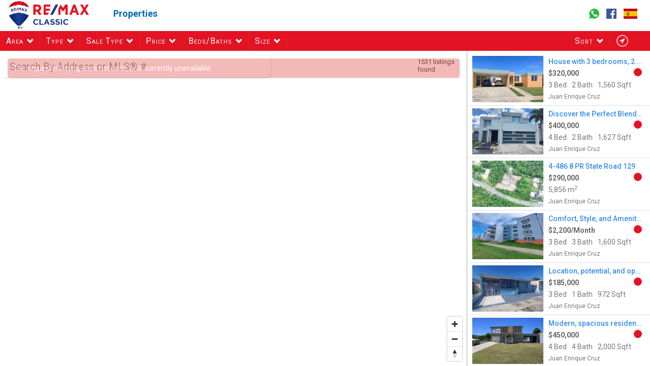

--- FILE ---
content_type: text/html;charset=UTF-8
request_url: https://listings.realtyclassicpr.com/?not-found
body_size: 22865
content:

<!DOCTYPE html>
<!--[if lt IE 7 ]> <html class="no-js ie ie6 lte9 lte8 lte7 lte6" lang="en"> <![endif]-->
<!--[if IE 7 ]>	<html class="no-js ie ie7 lte9 lte8 lte7" lang="en"> <![endif]-->
<!--[if IE 8 ]>	<html class="no-js ie ie8 lte9 lte8" lang="en"> <![endif]-->
<!--[if IE 9 ]>	<html class="no-js ie ie9 lte9" lang="en"> <![endif]-->
<!--[if (gt IE 9)|!(IE)]><!--> <html class="no-js" lang="en"> <!--<![endif]-->
<head>
	<meta charset="utf-8">
	<meta http-equiv="X-UA-Compatible" content="IE=edge,chrome=1">
	<title>Puerto Rico Real Estate - Houses & Apartments For Sale - RE/MAX Classic</title>
	<meta name="description" content="Puerto Rico Real Estate  - real estate listings, commercial and residential properties for sale at RE/MAX Classic">
	<meta name="viewport" id="xpviewport" content="width=device-width, initial-scale=1.0, minimum-scale=1.0, maximum-scale=1.0, user-scalable=no, minimal-ui">
	<meta name="format-detection" content="telephone=no">
	<meta name="apple-mobile-web-app-capable" content="yes">
	
		
			
		
	<link rel="prev" href="/pageNumber_76" />
	<link rel="next" href="/pageNumber_1" />
	
	
<meta property="og:url"  content="https://listings.realtyclassicpr.com/?locale=es_PR" /> 
<meta property="og:title" content="Puerto Rico Real Estate - Houses & Apartments For Sale - RE/MAX Classic" /> 
<meta property="og:image" content="/XposurePortalIncludes/img/groups/rclassic/og.image.jpg" />
<meta property="og:description" content="Puerto Rico Real Estate  - real estate listings, commercial and residential properties for sale at RE/MAX Classic" />
<link href="https://fonts.googleapis.com/css?family=Open+Sans" rel="stylesheet">

	
	<link href="/XposurePortalIncludes/style/normalize.css" rel="stylesheet">
	<link href="/XposurePortalIncludes/style/main.css?v=1.1" rel="stylesheet">
	<link href="/XposurePortalIncludes/style/groups/rclassic/group.css" rel="stylesheet">
	
			
		
		
	
		<script src="/XposurePortalIncludes/js/modernizr/modernizr-production.js"></script>
	
	<script src="/XposurePortalIncludes/js/respond.js"></script>
	
			<link href='/XposurePortalIncludes/js/mapbox-gl/mapbox-gl.css' rel='stylesheet' />
		
		<style id="photo-animation-keyframes"></style>
	
	<!-- Google tag (gtag.js) -->
<script async src="https://www.googletagmanager.com/gtag/js?id=G-2EG932K8XW"></script>
<script>
  window.dataLayer = window.dataLayer || [];
  function gtag(){dataLayer.push(arguments);}
  gtag('js', new Date());

    gtag('config', 'G-2EG932K8XW');
    gtag('config', 'UA-47883616-2');
  </script>

<!-- Piwik  -->
<script type="text/javascript">
  var _paq = _paq || [];
  _paq.push(['disableCookies']);
  _paq.push(['trackPageView']);
  _paq.push(['enableLinkTracking']);
  (function() {
    var u="//track.xposureapp.com/";
    _paq.push(['setTrackerUrl', u+'piwik.php']);
    _paq.push(['setSiteId', 278698]);
    var d=document, g=d.createElement('script'), s=d.getElementsByTagName('script')[0];
    g.type='text/javascript'; g.async=true; g.defer=true; g.src=u+'piwik.js'; s.parentNode.insertBefore(g,s);
  })();
</script>
<noscript><p><img src="//track.xposureapp.com/piwik.php?idsite=278698" style="border:0;" alt="" /></p></noscript>
<!-- End Piwik Code -->


</head>
<body class="mobile-show-list   osm-mapping ">

	<header>
	<div class="header-inner">
		<a href="https://www.realtyclassicpr.com/"><img class="logo" src="/XposurePortalIncludes/img/groups/rclassic/rclassic-logo.png" /></a>
		<div id="client-nav">
			<ul>
				<li><a href="https://listings.realtyclassicpr.com">Properties</a></li>
			</ul>
		</div>
		<div class="social">
			<a title="WhatsApp" target="whatsapp" href="https://api.whatsapp.com/send?number=&text=http://listings.realtyclassicpr.com/%3Flocale%3Des_PR&source=&data=">
				<img src="/XposurePortalIncludes/img/whatsapp.png" />
			</a>
			<a title="Facebook" target="facebook" href="https://www.facebook.com/sharer/sharer.php?u=http://listings.realtyclassicpr.com/%3Flocale%3Des_PR">
				<img src="/XposurePortalIncludes/img/facebook.png" />
			</a>
							<a href="?locale=es_PA"><img src="/XposurePortalIncludes/img/spanish.png" /></a>
					</div>
    </div>
</header>

<div id="toolbar" class="clearfix   ">
	<div id="restricted-ui">
		<span>Viewing comparable properties </span>
		<a href="#">Click here to view more properties</a>
	</div>
	
	<div id="search-by-text" class="large-screen  medium-screen ">Search by:</div>
	
	<div id="toolbar-close">Hide Search</div>
	
	<ul class="buttons  small-screen float-left">
		<li class="filter small-screen"><a href="#">Search</a></li>
		<li class="small-screen view-as"><a href="#">
			<span class="map-view-btn-txt">View As Map</span>
			<span class="list-view-btn-txt">View As List</span>
		</a></li>
	</ul>
	
	<ul class="buttons large-screen  medium-screen  float-left">
				<li><a href="#area">Area</a></li>
				<li><a href="#type">Type</a></li>
				<li><a href="#sale-type">Sale Type</a></li>
				<li><a href="#price">Price</a></li>
		<li class="bed-bath-item"><a href="#beds-baths">Beds/Baths</a></li>
		<li class="center-dropdown"><a href="#size" >Size</a></li>
							</ul>
		<div class="dropdown-container">
	
					<div class="dropdown-item" id="area">
				<ul class="options auto-close long" data-param="area">
									<li data-zoom="9"
						data-center-lat="18.079250906732327"
						data-center-lng="-66.44052633702256">
						Puerto Rico</li>
									<li data-zoom="13"
						data-center-lat="18.44072218914256"
						data-center-lng="-66.04556095765247">
						San Juan</li>
									<li data-zoom="13"
						data-center-lat="18.412170413820014"
						data-center-lng="-65.91132347330495">
						Carolina</li>
									<li data-zoom="12"
						data-center-lat="18.40729408143963"
						data-center-lng="-66.68891462266322">
						Arecibo</li>
									<li data-zoom="13"
						data-center-lat="18.378470984111196"
						data-center-lng="-66.18473536627562">
						Bayamón</li>
									<li data-zoom="13"
						data-center-lat="18.122834477556502"
						data-center-lng="-67.12609347782518">
						Cabo Rojo</li>
									<li data-zoom="13"
						data-center-lat="18.220697171256816"
						data-center-lng="-66.01586587268355">
						Caguas</li>
									<li data-zoom="14"
						data-center-lat="18.453430961332867"
						data-center-lng="-66.26855768682026">
						Dorado</li>
									<li data-zoom="12"
						data-center-lat="18.32763946510807"
						data-center-lng="-65.72592064695687">
						Fajardo</li>
									<li data-zoom="13"
						data-center-lat="18.37269613167127"
						data-center-lng="-66.10532972954292">
						Guaynabo</li>
									<li data-zoom="12"
						data-center-lat="18.436859102259966"
						data-center-lng="-66.78412379732788">
						Hatillo</li>
									<li data-zoom="13"
						data-center-lat="18.15011725157254"
						data-center-lng="-65.85596169525246">
						Humacao</li>
									<li data-zoom="13"
						data-center-lat="18.220042122005395"
						data-center-lng="-67.09691104374315">
						Mayaguez</li>
									<li data-zoom="12"
						data-center-lat="18.07973359785067"
						data-center-lng="-66.54352606159875">
						Ponce</li>
									<li data-zoom="13"
						data-center-lat="18.340262789676675"
						data-center-lng="-67.1522307504651">
						Rincón</li>
									<li data-zoom="13"
						data-center-lat="18.393478362186684"
						data-center-lng="-66.2250409360147">
						Toa Alta</li>
									<li data-zoom="13"
						data-center-lat="18.448038363582043"
						data-center-lng="-66.22383930637602">
						Toa Baja</li>
									<li data-zoom="14"
						data-center-lat="18.362996798898745"
						data-center-lng="-65.98244222581263">
						Trujillo Alto</li>
								</ul>
			</div>
							<div class="dropdown-item" id="sale-type">
				<ul class="options auto-close exclusive" data-param="saleType">
					<li class="selected">Any</li>
					<li data-value="sale">For Sale</li>
					<li data-value="rent">For Rent</li>
				</ul>
			</div>
				<div class="dropdown-item" id="type">
		
							<div class="dropdown-column wide">
	<h2>Residential</h2>
	<ul class="options multiple exclusive residential" data-param="propertyTypes">
		<li class="selected">Any</li>
		<li data-value="0" >Single Family</li>
		<li data-value="3" >Condo/Apartment</li>
		<li data-value="2"  style="display: none;" >Townhouse</li>
		<li class="combined" data-value="1,5,6,7"  style="display: none;" >Multi-Family</li>
		<li data-value="10" >Lots/Acreage</li>
		<li data-value="8"  style="display: none;" >Mobile</li>
		<li data-value="9" style="display: none;">Modular</li>
		<li data-value="4" style="display: none;">Link</li>
		<li data-value="11"  style="display: none;" >Farm</li>
		<li data-value="12"  style="display: none;" >Recreational</li>
		<li data-value="13" style="display: none;">Other</li>
	</ul>
</div>				
									<div class="dropdown-column wide">
	<h2>Commercial</h2>
	<ul class="options multiple exclusive commercial"  data-param="propertyTypes">
		<li class="combined" data-value="14,15,16,17,18,19,20,21,22,23,24,25,26,27">Any</li>
		<li data-value="14"  style="display: none;" >Building Only</li>
		<li data-value="15"  style="display: none;" >Building & Land</li>
		<li data-value="16"  style="display: none;" >Business & Leasehold</li>
		<li data-value="17"  style="display: none;" >Business & Property</li>
		<li data-value="18"  style="display: none;" >Business Only</li>
		<li data-value="19"  style="display: none;" >Land Only</li>
		<li data-value="20"  style="display: none;" >Multi-Family</li>
		<li data-value="21"  style="display: none;" >Industrial</li>
	</ul>
</div>										
		</div>
		<div class="dropdown-item" id="price">
			<div class="dropdown-column">
				<h2>Min Price</h2>
				<ul class="options long" data-param="minPrice">
					<li class="selected">Any Price</li>
					
<li data-value="0">$0</li>
<li data-value="1000">$1,000</li>
<li data-value="2000">$2,000</li>
<li data-value="3000">$3,000</li>
<li data-value="4000">$4,000</li>
<li data-value="5000">$5,000</li>
<li data-value="7000">$7,000</li>
<li data-value="10000">$10,000</li>
<li data-value="15000">$15,000</li>

<li data-value="25000">$25,000</li>
<li data-value="50000">$50,000</li>
<li data-value="75000">$75,000</li>
<li data-value="100000">$100,000</li>
<li data-value="125000">$125,000</li>
<li data-value="150000">$150,000</li>
<li data-value="175000">$175,000</li>
<li data-value="200000">$200,000</li>
<li data-value="250000">$250,000</li>
<li data-value="300000">$300,000</li>
<li data-value="350000">$350,000</li>
<li data-value="400000">$400,000</li>
<li data-value="450000">$450,000</li>
<li data-value="500000">$500,000</li>
<li data-value="550000">$550,000</li>
<li data-value="600000">$600,000</li>
<li data-value="650000">$650,000</li>
<li data-value="700000">$700,000</li>
<li data-value="750000">$750,000</li>
<li data-value="800000">$800,000</li>
<li data-value="850000">$850,000</li>
<li data-value="900000">$900,000</li>
<li data-value="950000">$950,000</li>
<li data-value="1000000">$1,000,000</li>
<li data-value="1250000">$1,250,000</li>
<li data-value="1500000">$1,500,000</li>
<li data-value="1750000">$1,750,000</li>
<li data-value="2000000">$2,000,000</li>
<li data-value="2500000">$2,500,000</li>
<li data-value="3000000">$3,000,000</li>
<li data-value="4000000">$4,000,000</li>
<li data-value="5000000">$5,000,000</li>

<li data-value="6000000">$6,000,000</li>

                </ul>
            </div>
			<div class="dropdown-column">
				<h2>Max Price</h2>
				<ul class="options long" data-param="maxPrice">
					<li class="selected">Any Price</li>
					
<li data-value="0">$0</li>
<li data-value="1000">$1,000</li>
<li data-value="2000">$2,000</li>
<li data-value="3000">$3,000</li>
<li data-value="4000">$4,000</li>
<li data-value="5000">$5,000</li>
<li data-value="7000">$7,000</li>
<li data-value="10000">$10,000</li>
<li data-value="15000">$15,000</li>

<li data-value="25000">$25,000</li>
<li data-value="50000">$50,000</li>
<li data-value="75000">$75,000</li>
<li data-value="100000">$100,000</li>
<li data-value="125000">$125,000</li>
<li data-value="150000">$150,000</li>
<li data-value="175000">$175,000</li>
<li data-value="200000">$200,000</li>
<li data-value="250000">$250,000</li>
<li data-value="300000">$300,000</li>
<li data-value="350000">$350,000</li>
<li data-value="400000">$400,000</li>
<li data-value="450000">$450,000</li>
<li data-value="500000">$500,000</li>
<li data-value="550000">$550,000</li>
<li data-value="600000">$600,000</li>
<li data-value="650000">$650,000</li>
<li data-value="700000">$700,000</li>
<li data-value="750000">$750,000</li>
<li data-value="800000">$800,000</li>
<li data-value="850000">$850,000</li>
<li data-value="900000">$900,000</li>
<li data-value="950000">$950,000</li>
<li data-value="1000000">$1,000,000</li>
<li data-value="1250000">$1,250,000</li>
<li data-value="1500000">$1,500,000</li>
<li data-value="1750000">$1,750,000</li>
<li data-value="2000000">$2,000,000</li>
<li data-value="2500000">$2,500,000</li>
<li data-value="3000000">$3,000,000</li>
<li data-value="4000000">$4,000,000</li>
<li data-value="5000000">$5,000,000</li>

<li data-value="6000000">$6,000,000</li>

                </ul>
            </div>
		</div>
		<div class="dropdown-item" id="beds-baths">
			<div class="dropdown-column">
				<h2>Beds</h2>
				<ul class="options" data-param="minBeds">
					<li class="selected">Any</li>
					<li data-value="1">1+</li>
					<li data-value="2">2+</li>
					<li data-value="3">3+</li>
					<li data-value="4">4+</li>
					<li data-value="5">5+</li>
                </ul>
            </div>
            <div class="dropdown-column">
            	<h2>Baths</h2>
            	<ul class="options" data-param="minBaths">
					<li class="selected">Any</li>
					<li data-value="1">1+</li>
					<li data-value="2">2+</li>
					<li data-value="3">3+</li>
					<li data-value="4">4+</li>
					<li data-value="5">5+</li>
                </ul>
            </div>
		</div>
		<div class="dropdown-item" id="size">
			<div class="dropdown-group">
				<h2>Building Size</h2>
				<div class="dropdown-column">
					<h2>Min</h2>
					<ul class="options long" data-param="minSqft">
						<li class="selected">Any</li>
						<li data-value="200">200 Sqft</li>
<li data-value="300">300 Sqft</li>
<li data-value="400">400 Sqft</li>
<li data-value="500">500 Sqft</li>
<li data-value="600">600 Sqft</li>
<li data-value="700">700 Sqft</li>
<li data-value="800">800 Sqft</li>
<li data-value="900">900 Sqft</li>
<li data-value="1000">1,000 Sqft</li>
<li data-value="1100">1,100 Sqft</li>
<li data-value="1200">1,200 Sqft</li>
<li data-value="1300">1,300 Sqft</li>
<li data-value="1400">1,400 Sqft</li>
<li data-value="1500">1,500 Sqft</li>
<li data-value="1600">1,600 Sqft</li>
<li data-value="1700">1,700 Sqft</li>
<li data-value="1800">1,800 Sqft</li>
<li data-value="1900">1,900 Sqft</li>
<li data-value="2000">2,000 Sqft</li>
<li data-value="2500">2,500 Sqft</li>
<li data-value="3000">3,000 Sqft</li>
<li data-value="3500">3,500 Sqft</li>
<li data-value="4000">4,000 Sqft</li>
<li data-value="4500">4,500 Sqft</li>
<li data-value="5000">5,000 Sqft</li>
<li data-value="6000">6,000 Sqft</li>
	                </ul>
	            </div>
				<div class="dropdown-column">
					<h2>Max</h2>
					<ul class="options long" data-param="maxSqft">
						<li class="selected">Any</li>
						<li data-value="200">200 Sqft</li>
<li data-value="300">300 Sqft</li>
<li data-value="400">400 Sqft</li>
<li data-value="500">500 Sqft</li>
<li data-value="600">600 Sqft</li>
<li data-value="700">700 Sqft</li>
<li data-value="800">800 Sqft</li>
<li data-value="900">900 Sqft</li>
<li data-value="1000">1,000 Sqft</li>
<li data-value="1100">1,100 Sqft</li>
<li data-value="1200">1,200 Sqft</li>
<li data-value="1300">1,300 Sqft</li>
<li data-value="1400">1,400 Sqft</li>
<li data-value="1500">1,500 Sqft</li>
<li data-value="1600">1,600 Sqft</li>
<li data-value="1700">1,700 Sqft</li>
<li data-value="1800">1,800 Sqft</li>
<li data-value="1900">1,900 Sqft</li>
<li data-value="2000">2,000 Sqft</li>
<li data-value="2500">2,500 Sqft</li>
<li data-value="3000">3,000 Sqft</li>
<li data-value="3500">3,500 Sqft</li>
<li data-value="4000">4,000 Sqft</li>
<li data-value="4500">4,500 Sqft</li>
<li data-value="5000">5,000 Sqft</li>
<li data-value="6000">6,000 Sqft</li>
	                </ul>
	            </div>
	        </div>
            <div class="dropdown-group">
            	<h2>
            		Lot Size in
					<select id="lot-unit-type">
													<option value="meters" selected>m²</option>							<option value="acres" >Acres</option>
																		</select>
            	</h2>
            	
	            <div class="dropdown-column">
					<h2>Min</h2>
					<ul class="options long" data-param="minLotSqft">
						<li class="any selected">Any</li>
						<li class="lot meters" data-value="1076">100 m<sup>2</sup></li>
<li class="lot meters" data-value="2152">200 m<sup>2</sup></li>
<li class="lot meters" data-value="3229">300 m<sup>2</sup></li>
<li class="lot meters" data-value="4305">400 m<sup>2</sup></li>
<li class="lot meters" data-value="5381">500 m<sup>2</sup></li>
<li class="lot meters" data-value="6458">600 m<sup>2</sup></li>
<li class="lot meters" data-value="7534">700 m<sup>2</sup></li>
<li class="lot meters" data-value="8611">800 m<sup>2</sup></li>
<li class="lot meters" data-value="9687">900 m<sup>2</sup></li>
<li class="lot meters" data-value="10763">1,000 m<sup>2</sup></li>
<li class="lot meters" data-value="16145">1,500 m<sup>2</sup></li>
<li class="lot meters" data-value="21527">2,000 m<sup>2</sup></li>
<li class="lot meters" data-value="26909">2,500 m<sup>2</sup></li>
<li class="lot meters" data-value="32291">3,000 m<sup>2</sup></li>
<li class="lot meters" data-value="43055">4,000 m<sup>2</sup></li>
<li class="lot meters" data-value="53819">5,000 m<sup>2</sup></li>
<li class="lot meters" data-value="64583">6,000 m<sup>2</sup></li>
<li class="lot meters" data-value="75347">7,000 m<sup>2</sup></li>
<li class="lot meters" data-value="86111">8,000 m<sup>2</sup></li>
<li class="lot meters" data-value="96875">9,000 m<sup>2</sup></li>
<li class="lot meters" data-value="107639">10,000 m<sup>2</sup></li>
<li class="lot meters" data-value="161458">15,000 m<sup>2</sup></li>
<li class="lot meters" data-value="215278">20,000 m<sup>2</sup></li>
<li class="lot meters" data-value="269097">25,000 m<sup>2</sup></li>
<li class="lot meters" data-value="322917">30,000 m<sup>2</sup></li>
<li class="lot meters" data-value="376736">35,000 m<sup>2</sup></li>
<li class="lot meters" data-value="430556">40,000 m<sup>2</sup></li>
<li class="lot meters" data-value="484375">45,000 m<sup>2</sup></li>

<li class="lot acres" data-value="4356">0.1 Acres</li>
<li class="lot acres" data-value="8712">0.2 Acres</li>
<li class="lot acres" data-value="13068">0.3 Acres</li>
<li class="lot acres" data-value="17424">0.4 Acres</li>
<li class="lot acres" data-value="21780">0.5 Acres</li>
<li class="lot acres" data-value="26136">0.6 Acres</li>
<li class="lot acres" data-value="30492">0.7 Acres</li>
<li class="lot acres" data-value="34848">0.8 Acres</li>
<li class="lot acres" data-value="39204">0.9 Acres</li>
<li class="lot acres" data-value="43560">1.0 Acres</li>
<li class="lot acres" data-value="52272">1.2 Acres</li>
<li class="lot acres" data-value="60984">1.4 Acres</li>
<li class="lot acres" data-value="69696">1.6 Acres</li>
<li class="lot acres" data-value="78408">1.8 Acres</li>
<li class="lot acres" data-value="87120">2.0 Acres</li>
<li class="lot acres" data-value="108900">2.5 Acres</li>
<li class="lot acres" data-value="130680">3.0 Acres</li>
<li class="lot acres" data-value="152460">3.5 Acres</li>
<li class="lot acres" data-value="174240">4.0 Acres</li>
<li class="lot acres" data-value="196020">4.5 Acres</li>
<li class="lot acres" data-value="217800">5.0 Acres</li>
<li class="lot acres" data-value="261360">6.0 Acres</li>
<li class="lot acres" data-value="304920">7.0 Acres</li>
<li class="lot acres" data-value="348480">8.0 Acres</li>
<li class="lot acres" data-value="392040">9.0 Acres</li>
<li class="lot acres" data-value="435600">10.0 Acres</li>

	                </ul>
	            </div>
	            <div class="dropdown-column">
					<h2>Max</h2>
					<ul class="options long" data-param="maxLotSqft" >
						<li class="any selected">Any</li>
						<li class="lot meters" data-value="1076">100 m<sup>2</sup></li>
<li class="lot meters" data-value="2152">200 m<sup>2</sup></li>
<li class="lot meters" data-value="3229">300 m<sup>2</sup></li>
<li class="lot meters" data-value="4305">400 m<sup>2</sup></li>
<li class="lot meters" data-value="5381">500 m<sup>2</sup></li>
<li class="lot meters" data-value="6458">600 m<sup>2</sup></li>
<li class="lot meters" data-value="7534">700 m<sup>2</sup></li>
<li class="lot meters" data-value="8611">800 m<sup>2</sup></li>
<li class="lot meters" data-value="9687">900 m<sup>2</sup></li>
<li class="lot meters" data-value="10763">1,000 m<sup>2</sup></li>
<li class="lot meters" data-value="16145">1,500 m<sup>2</sup></li>
<li class="lot meters" data-value="21527">2,000 m<sup>2</sup></li>
<li class="lot meters" data-value="26909">2,500 m<sup>2</sup></li>
<li class="lot meters" data-value="32291">3,000 m<sup>2</sup></li>
<li class="lot meters" data-value="43055">4,000 m<sup>2</sup></li>
<li class="lot meters" data-value="53819">5,000 m<sup>2</sup></li>
<li class="lot meters" data-value="64583">6,000 m<sup>2</sup></li>
<li class="lot meters" data-value="75347">7,000 m<sup>2</sup></li>
<li class="lot meters" data-value="86111">8,000 m<sup>2</sup></li>
<li class="lot meters" data-value="96875">9,000 m<sup>2</sup></li>
<li class="lot meters" data-value="107639">10,000 m<sup>2</sup></li>
<li class="lot meters" data-value="161458">15,000 m<sup>2</sup></li>
<li class="lot meters" data-value="215278">20,000 m<sup>2</sup></li>
<li class="lot meters" data-value="269097">25,000 m<sup>2</sup></li>
<li class="lot meters" data-value="322917">30,000 m<sup>2</sup></li>
<li class="lot meters" data-value="376736">35,000 m<sup>2</sup></li>
<li class="lot meters" data-value="430556">40,000 m<sup>2</sup></li>
<li class="lot meters" data-value="484375">45,000 m<sup>2</sup></li>

<li class="lot acres" data-value="4356">0.1 Acres</li>
<li class="lot acres" data-value="8712">0.2 Acres</li>
<li class="lot acres" data-value="13068">0.3 Acres</li>
<li class="lot acres" data-value="17424">0.4 Acres</li>
<li class="lot acres" data-value="21780">0.5 Acres</li>
<li class="lot acres" data-value="26136">0.6 Acres</li>
<li class="lot acres" data-value="30492">0.7 Acres</li>
<li class="lot acres" data-value="34848">0.8 Acres</li>
<li class="lot acres" data-value="39204">0.9 Acres</li>
<li class="lot acres" data-value="43560">1.0 Acres</li>
<li class="lot acres" data-value="52272">1.2 Acres</li>
<li class="lot acres" data-value="60984">1.4 Acres</li>
<li class="lot acres" data-value="69696">1.6 Acres</li>
<li class="lot acres" data-value="78408">1.8 Acres</li>
<li class="lot acres" data-value="87120">2.0 Acres</li>
<li class="lot acres" data-value="108900">2.5 Acres</li>
<li class="lot acres" data-value="130680">3.0 Acres</li>
<li class="lot acres" data-value="152460">3.5 Acres</li>
<li class="lot acres" data-value="174240">4.0 Acres</li>
<li class="lot acres" data-value="196020">4.5 Acres</li>
<li class="lot acres" data-value="217800">5.0 Acres</li>
<li class="lot acres" data-value="261360">6.0 Acres</li>
<li class="lot acres" data-value="304920">7.0 Acres</li>
<li class="lot acres" data-value="348480">8.0 Acres</li>
<li class="lot acres" data-value="392040">9.0 Acres</li>
<li class="lot acres" data-value="435600">10.0 Acres</li>

	                </ul>
	            </div>
	    	</div>
		</div>
				<div class="dropdown-item" id="statuses">
			<div class="dropdown-column">
				<h2>Status</h2>
				<ul class="options multiple noany" data-param="statuses">
					<li class="selected" data-value="0">Active</li>
										<li class="selected" data-value="2">Pending Sale</li>
						            </ul>
	        </div>
	        		</div>
				<div class="dropdown-item" id="email-favorites">
			<p>If your email didn't automatically open, copy and paste this link into an email:</p>
			<input readonly type="text" id="email-favorites-text" class="copy" value=""/>
			<div><a href="#" class="clipboard" data-target="email-favorites-text">Copy to Clipboard</a></div>
		</div>
	</div>
	<ul class="buttons float-right">
				<li class="large-screen"><a href="#sort">Sort</a></li>
									<li class="locate"><a href="#" title="Locate Me">&nbsp;</a></li>
					</ul>
	
	<div class="dropdown-container">
				<div class="dropdown-item" id="sort">
			<ul class="options auto-close"  data-param="sort">
					<li data-value="interactive" class="selected">Interactive</li>
					<li data-value="price_asc">Price Ascending</li>
					<li data-value="price_desc">Price Descending</li>
					<li data-value="date">Date Listed</li>
             </ul>
		</div>
				<div class="dropdown-item" id="login">
				</div>
		<div class="dropdown-item" id="email">
			<p>If your email didn't automatically open, copy and paste this link into an email:</p>
			<input readonly type="text" id="email-text" class="copy" value=""/>
			<div><a href="#" class="clipboard" data-target="email-text">Copy to Clipboard</a></div>
		</div>
	</div>
</div>

<div class="main-container ">
			<div id="not-found">The requested listing does not exist, or is currently unavailable</div>
		<div id="map-container" ></div>
			<div id="search-box-container">
		<form id="text-search-form" action="search">
			<input type="search" id="search-box" autocomplete="off" autocorrect="off" autocapitalize="off" spellcheck="false" placeholder="Search By Address or MLS® #" />
			<input type="submit" class="submit" />
		</form>
		<div id="search-box-clear" title="Clear" ></div>
		<div id="search-box-loading" ></div>
		<ul id="search-box-results"></ul>
	</div>
		<div id="map-listing-info" class="search-box-showing">
		<div class="wrapper">
    		<div class="max-listings">
    			<p>There are more than 20 listings at this location.</p>
    			<p class="click-to-zoom">Click this dialog to zoom in and show all of these listings</p>
    		</div>
    		<div class="loading-indicator">
    			loading...
    		</div>
    		<ul class="listings-list">
    		</ul>
		</div>
	</div>
	<div id="map-listings-count" class=" search-box-showing">
		<span class="info count">1531</span>
		<span class="info found"> listings found</span>
		<span class="info loading">loading listings..</span>
		<span class="info locate">finding your location..</span>
			</div>
	
		
				<div id="sidebar">
		<div class="loading"></div>
		<ul class="listings-list">
						 				 				 	
			 				 					 		
			 					 				 	
			 				 				<li>
				<a href="https://listings.realtyclassicpr.com/listing/33n8x" data-id="33n8x">
					
					<img src="https://images.realtyserver.com/photo_server.php?btnSubmit=GetPhoto&failover=portal_Blank.gif&board=puerto_rico&name=0000F616.L01&thumbnail" />
					
					
																				<span class="name"> House with 3 bedrooms, 2.5 bathrooms, in good conditions, all on one level </span>
					<div class="remove " title="Remove from Search Results"></div>
					<div class="favorite  " title="Favorite this listing"></div>
					<span class="price">
																								
												
												
												
													$320,000
												
						<span class="reciprocity-dot group"></span>					</span>
					
					<span class="bedrooms">3 Bed</span>					<span class="bathrooms">2 Bath</span>					
										<span class="size">
																					1,560
														Sqft
											</span>
					
										<span class="agt">
													Juan Enrique Cruz											</span>
									</a>
			</li>
						 				 				 	
			 				 					 		
			 					 				 	
			 				 				<li>
				<a href="https://listings.realtyclassicpr.com/listing/33g6n" data-id="33g6n">
					
					<img src="https://images.realtyserver.com/photo_server.php?btnSubmit=GetPhoto&failover=portal_Blank.gif&board=puerto_rico&name=0000F504.L01&thumbnail" />
					
					
																				<span class="name"> Discover the Perfect Blend of Style and Serenity </span>
					<div class="remove " title="Remove from Search Results"></div>
					<div class="favorite  " title="Favorite this listing"></div>
					<span class="price">
																								
												
												
												
													$400,000
												
						<span class="reciprocity-dot group"></span>					</span>
					
					<span class="bedrooms">4 Bed</span>					<span class="bathrooms">2 Bath</span>					
										<span class="size">
																					1,627
														Sqft
											</span>
					
										<span class="agt">
													Juan Enrique Cruz											</span>
									</a>
			</li>
						 				 				 	
			 				 					 		
			 					 				 	
			 				 				<li>
				<a href="https://listings.realtyclassicpr.com/listing/31bs6" data-id="31bs6">
					
					<img src="https://images.realtyserver.com/photo_server.php?btnSubmit=GetPhoto&failover=portal_Blank.gif&board=puerto_rico&name=0000EE30.L01&thumbnail" />
					
					
																				<span class="name"> 4-486 8 PR State Road 129 </span>
					<div class="remove " title="Remove from Search Results"></div>
					<div class="favorite  " title="Favorite this listing"></div>
					<span class="price">
																								
												
												
												
													$290,000
												
						<span class="reciprocity-dot group"></span>					</span>
					
															
										<span class="size">
																					5,856
														m<sup>2</sup>
											</span>
					
										<span class="agt">
													Juan Enrique Cruz											</span>
									</a>
			</li>
						 				 				 	
			 				 					 		
			 					 				 	
			 				 				<li>
				<a href="https://listings.realtyclassicpr.com/listing/33xy5" data-id="33xy5">
					
					<img src="https://images.realtyserver.com/photo_server.php?btnSubmit=GetPhoto&failover=portal_Blank.gif&board=puerto_rico&name=0000F740.L01&thumbnail" />
					
					
																				<span class="name"> Comfort, Style, and Amenities—All in One Place </span>
					<div class="remove " title="Remove from Search Results"></div>
					<div class="favorite  " title="Favorite this listing"></div>
					<span class="price">
																								
												
												
																											
														
																					
												
													$2,200/Month
																								
						<span class="reciprocity-dot group"></span>					</span>
					
					<span class="bedrooms">3 Bed</span>					<span class="bathrooms">3 Bath</span>					
										<span class="size">
																					1,600
														Sqft
											</span>
					
										<span class="agt">
													Juan Enrique Cruz											</span>
									</a>
			</li>
						 				 				 	
			 				 					 		
			 					 				 	
			 				 				<li>
				<a href="https://listings.realtyclassicpr.com/listing/33wey" data-id="33wey">
					
					<img src="https://images.realtyserver.com/photo_server.php?btnSubmit=GetPhoto&failover=portal_Blank.gif&board=puerto_rico&name=0000F749.L01&thumbnail" />
					
					
																				<span class="name"> Location, potential, and opportunity all in one </span>
					<div class="remove " title="Remove from Search Results"></div>
					<div class="favorite  " title="Favorite this listing"></div>
					<span class="price">
																								
												
												
												
													$185,000
												
						<span class="reciprocity-dot group"></span>					</span>
					
					<span class="bedrooms">3 Bed</span>					<span class="bathrooms">1 Bath</span>					
										<span class="size">
																					972
														Sqft
											</span>
					
										<span class="agt">
													Juan Enrique Cruz											</span>
									</a>
			</li>
						 				 				 	
			 				 					 		
			 					 				 	
			 				 				<li>
				<a href="https://listings.realtyclassicpr.com/listing/33ts9" data-id="33ts9">
					
					<img src="https://images.realtyserver.com/photo_server.php?btnSubmit=GetPhoto&failover=portal_Blank.gif&board=puerto_rico&name=0000F6CB.L01&thumbnail" />
					
					
																				<span class="name"> Modern, spacious residence in Charco Hondo, Cabo Rojo – ready to move in </span>
					<div class="remove " title="Remove from Search Results"></div>
					<div class="favorite  " title="Favorite this listing"></div>
					<span class="price">
																								
												
												
												
													$450,000
												
						<span class="reciprocity-dot group"></span>					</span>
					
					<span class="bedrooms">4 Bed</span>					<span class="bathrooms">4 Bath</span>					
										<span class="size">
																					2,000
														Sqft
											</span>
					
										<span class="agt">
													Juan Enrique Cruz											</span>
									</a>
			</li>
						 				 				 	
			 				 					 		
			 					 				 	
			 				 				<li>
				<a href="https://listings.realtyclassicpr.com/listing/33jpo" data-id="33jpo">
					
					<img src="https://images.realtyserver.com/photo_server.php?btnSubmit=GetPhoto&failover=portal_Blank.gif&board=puerto_rico&name=0000F580.L01&thumbnail" />
					
					
																				<span class="name"> PH apartment available for short-term rental in Old San Juan </span>
					<div class="remove " title="Remove from Search Results"></div>
					<div class="favorite  " title="Favorite this listing"></div>
					<span class="price">
																								
												
												
												
													$700,000
												
						<span class="reciprocity-dot group"></span>					</span>
					
					<span class="bedrooms">2 Bed</span>					<span class="bathrooms">1 Bath</span>					
										<span class="size">
																					1,095
														Sqft
											</span>
					
										<span class="agt">
													Juan Enrique Cruz											</span>
									</a>
			</li>
						 				 				 	
			 				 					 		
			 					 				 	
			 				 				<li>
				<a href="https://listings.realtyclassicpr.com/listing/33k1x" data-id="33k1x">
					
					<img src="https://images.realtyserver.com/photo_server.php?btnSubmit=GetPhoto&failover=portal_Blank.gif&board=puerto_rico&name=0000F6CE.L01&thumbnail" />
					
					
																				<span class="name"> Over an acre of land with views </span>
					<div class="remove " title="Remove from Search Results"></div>
					<div class="favorite  " title="Favorite this listing"></div>
					<span class="price">
																								
												
												
												
													$55,000
												
						<span class="reciprocity-dot group"></span>					</span>
					
															
										<span class="size">
																					4,048
														m<sup>2</sup>
											</span>
					
										<span class="agt">
													Juan Enrique Cruz											</span>
									</a>
			</li>
						 				 				 	
			 				 					 		
			 					 				 	
			 				 				<li>
				<a href="https://listings.realtyclassicpr.com/listing/3353l" data-id="3353l">
					
					<img src="https://images.realtyserver.com/photo_server.php?btnSubmit=GetPhoto&failover=portal_Blank.gif&board=puerto_rico&name=0000F3CD.L01&thumbnail" />
					
					
																				<span class="name"> Garden Villa Cluster 1 STR Opportunity 1b/1b/1pk </span>
					<div class="remove " title="Remove from Search Results"></div>
					<div class="favorite  " title="Favorite this listing"></div>
					<span class="price">
																								
												
												
																											
														
																					
												
													$595,000
												
						<span class="reciprocity-dot group"></span>					</span>
					
					<span class="bedrooms">1 Bed</span>					<span class="bathrooms">2 Bath</span>					
										<span class="size">
																					850
														Sqft
											</span>
					
										<span class="agt">
													Juan Enrique Cruz											</span>
									</a>
			</li>
						 				 				 	
			 				 					 		
			 					 				 	
			 				 				<li>
				<a href="https://listings.realtyclassicpr.com/listing/31sob" data-id="31sob">
					
					<img src="https://images.realtyserver.com/photo_server.php?btnSubmit=GetPhoto&failover=portal_Blank.gif&board=puerto_rico&name=0000F002.L01&thumbnail" />
					
					
																				<span class="name"> Exclusive Apartment in the Heart of Condado </span>
					<div class="remove " title="Remove from Search Results"></div>
					<div class="favorite  " title="Favorite this listing"></div>
					<span class="price">
																								
												
												
												
													$799,000
												
						<span class="reciprocity-dot group"></span>					</span>
					
					<span class="bedrooms">3 Bed</span>					<span class="bathrooms">3 Bath</span>					
										<span class="size">
																					1,700
														Sqft
											</span>
					
										<span class="agt">
													Juan Enrique Cruz											</span>
									</a>
			</li>
						 				 				 	
			 				 					 		
			 					 				 	
			 				 				<li>
				<a href="https://listings.realtyclassicpr.com/listing/2zdon" data-id="2zdon">
					
					<img src="https://images.realtyserver.com/photo_server.php?btnSubmit=GetPhoto&failover=portal_Blank.gif&board=puerto_rico&name=0000E962.L01&thumbnail" />
					
					
																				<span class="name"> 16- J </span>
					<div class="remove " title="Remove from Search Results"></div>
					<div class="favorite  " title="Favorite this listing"></div>
					<span class="price">
																								
												
												
												
													$3,475,000
												
						<span class="reciprocity-dot group"></span>					</span>
					
					<span class="bedrooms">5 Bed</span>					<span class="bathrooms">7 Bath</span>					
										<span class="size">
																					7,000
														Sqft
											</span>
					
										<span class="agt">
													Juan Enrique Cruz											</span>
									</a>
			</li>
						 				 				 	
			 				 					 		
			 					 				 	
			 				 				<li>
				<a href="https://listings.realtyclassicpr.com/listing/2yt7m" data-id="2yt7m">
					
					<img src="https://images.realtyserver.com/photo_server.php?btnSubmit=GetPhoto&failover=portal_Blank.gif&board=puerto_rico&name=0000E842.L01&thumbnail" />
					
					
																				<span class="name"> 37-A </span>
					<div class="remove " title="Remove from Search Results"></div>
					<div class="favorite  " title="Favorite this listing"></div>
					<span class="price">
																								
												
												
												
													$722,200
												
						<span class="reciprocity-dot group"></span>					</span>
					
					<span class="bedrooms">10 Bed</span>					<span class="bathrooms">6 Bath</span>					
										<span class="size">
																					5,396
														Sqft
											</span>
					
										<span class="agt">
													Juan Enrique Cruz											</span>
									</a>
			</li>
						 				 				 	
			 				 					 		
			 					 				 	
			 				 				<li>
				<a href="https://listings.realtyclassicpr.com/listing/2lm0z" data-id="2lm0z">
					
					<img src="https://images.realtyserver.com/photo_server.php?btnSubmit=GetPhoto&failover=portal_Blank.gif&board=puerto_rico&name=0000D088.L01&thumbnail" />
					
					
																				<span class="name"> Lot 7-PR 156 </span>
					<div class="remove " title="Remove from Search Results"></div>
					<div class="favorite  " title="Favorite this listing"></div>
					<span class="price">
																								
												
												
												
													$59,500
												
						<span class="reciprocity-dot group"></span>					</span>
					
															
										<span class="size">
																					5,889
														m<sup>2</sup>
											</span>
					
										<span class="agt">
													Juan Enrique Cruz											</span>
									</a>
			</li>
						 				 				 	
			 				 					 		
			 					 				 	
			 				 				<li>
				<a href="https://listings.realtyclassicpr.com/listing/2lm1c" data-id="2lm1c">
					
					<img src="https://images.realtyserver.com/photo_server.php?btnSubmit=GetPhoto&failover=portal_Blank.gif&board=puerto_rico&name=0000D089.L01&thumbnail" />
					
					
																				<span class="name"> 8-Barrio Frailes </span>
					<div class="remove " title="Remove from Search Results"></div>
					<div class="favorite  " title="Favorite this listing"></div>
					<span class="price">
																								
												
												
												
													$999,000
												
						<span class="reciprocity-dot group"></span>					</span>
					
															
										<span class="size">
																					20,234
														m<sup>2</sup>
											</span>
					
										<span class="agt">
													Juan Enrique Cruz											</span>
									</a>
			</li>
						 				 				 	
			 				 					 					 		
			 					 				 	
			 				 				<li>
				<a href="https://listings.realtyclassicpr.com/listing/306zo?g=100" data-id="306zo">
					
					<img src="https://images.realtyserver.com/photo_server.php?btnSubmit=GetPhoto&failover=portal_Blank.gif&board=puerto_rico&name=0000F769.L01&thumbnail" />
					
					
																				<span class="name"> Live near the sea and feel the breeze from Puerto Rico’s iconic beaches. </span>
					<div class="remove " title="Remove from Search Results"></div>
					<div class="favorite  " title="Favorite this listing"></div>
					<span class="price">
																								
												
												
												
													$460,000
												
						<span class="reciprocity-dot">R</span>					</span>
					
					<span class="bedrooms">4 Bed</span>					<span class="bathrooms">2 Bath</span>					
										<span class="size">
																					256
														Sqft
											</span>
					
										<span class="agt">
													Gema Realty Group
											</span>
									</a>
			</li>
						 				 				 	
			 				 					 					 		
			 					 				 	
			 				 				<li>
				<a href="https://listings.realtyclassicpr.com/listing/33z6w?g=100" data-id="33z6w">
					
					<img src="https://images.realtyserver.com/photo_server.php?btnSubmit=GetPhoto&failover=portal_Blank.gif&board=puerto_rico&name=0000F754.L01&thumbnail" />
					
					
																				<span class="name"> Bo. Cows, Land in Villaba </span>
					<div class="remove " title="Remove from Search Results"></div>
					<div class="favorite  " title="Favorite this listing"></div>
					<span class="price">
																								
												
												
												
													$250,000
												
						<span class="reciprocity-dot">R</span>					</span>
					
															
										<span class="size">
																					74,795
														m<sup>2</sup>
											</span>
					
										<span class="agt">
													Keller Williams Grand Homes
											</span>
									</a>
			</li>
						 				 				 	
			 				 					 					 		
			 					 				 	
			 				 				<li>
				<a href="https://listings.realtyclassicpr.com/listing/33x1y?g=100" data-id="33x1y">
					
					<img src="https://images.realtyserver.com/photo_server.php?btnSubmit=GetPhoto&failover=portal_Blank.gif&board=puerto_rico&name=0000F71E.L01&thumbnail" />
					
					
																				<span class="name"> LAST VILLA AVAILABLE FOR IMMEDIATE DELIVERY </span>
					<div class="remove " title="Remove from Search Results"></div>
					<div class="favorite  " title="Favorite this listing"></div>
					<span class="price">
																								
												
												
												
													$475,000
												
						<span class="reciprocity-dot">R</span>					</span>
					
					<span class="bedrooms">4 Bed</span>					<span class="bathrooms">2 Bath</span>					
										<span class="size">
																					2,800
														Sqft
											</span>
					
										<span class="agt">
													T & S Realty Group
											</span>
									</a>
			</li>
						 				 				 	
			 				 					 					 		
			 					 				 	
			 				 				<li>
				<a href="https://listings.realtyclassicpr.com/listing/33xod?g=100" data-id="33xod">
					
					<img src="https://images.realtyserver.com/photo_server.php?btnSubmit=GetPhoto&failover=portal_Blank.gif&board=puerto_rico&name=0000F72C.L01&thumbnail" />
					
					
																				<span class="name"> Prime Beachfront Development Site </span>
					<div class="remove " title="Remove from Search Results"></div>
					<div class="favorite  " title="Favorite this listing"></div>
					<span class="price">
																								
												
												
												
													$1,900,000
												
						<span class="reciprocity-dot">R</span>					</span>
					
															
										<span class="size">
																					23,582
														m<sup>2</sup>
											</span>
					
										<span class="agt">
													Beale Real Estate
											</span>
									</a>
			</li>
						 				 				 	
			 				 					 					 		
			 					 				 	
			 				 				<li>
				<a href="https://listings.realtyclassicpr.com/listing/33wux?g=100" data-id="33wux">
					
					<img src="https://images.realtyserver.com/photo_server.php?btnSubmit=GetPhoto&failover=portal_Blank.gif&board=puerto_rico&name=0000F70F.L01&thumbnail" />
					
					
																				<span class="name"> FOR SALE ISABELA- Live where others vacation! </span>
					<div class="remove " title="Remove from Search Results"></div>
					<div class="favorite  " title="Favorite this listing"></div>
					<span class="price">
																								
												
												
												
													$449,000
												
						<span class="reciprocity-dot">R</span>					</span>
					
					<span class="bedrooms">3 Bed</span>					<span class="bathrooms">2 Bath</span>					
										<span class="size">
																					1,800
														Sqft
											</span>
					
										<span class="agt">
													Dream Home P.R. Real Estate
											</span>
									</a>
			</li>
						 				 				 	
			 				 					 					 		
			 					 				 	
			 				 				<li>
				<a href="https://listings.realtyclassicpr.com/listing/33wu0?g=100" data-id="33wu0">
					
					<img src="https://images.realtyserver.com/photo_server.php?btnSubmit=GetPhoto&failover=portal_Blank.gif&board=puerto_rico&name=0000F708.L01&thumbnail" />
					
					
																				<span class="name"> AGUADILLA SALE- Spectacular Investment Opportunity! </span>
					<div class="remove " title="Remove from Search Results"></div>
					<div class="favorite  " title="Favorite this listing"></div>
					<span class="price">
																								
												
												
												
													$550,000
												
						<span class="reciprocity-dot">R</span>					</span>
					
					<span class="bedrooms">5 Bed</span>					<span class="bathrooms">5 Bath</span>					
										<span class="size">
																					2,000
														Sqft
											</span>
					
										<span class="agt">
													Dream Home P.R. Real Estate
											</span>
									</a>
			</li>
					</ul>
		<div id="sidebar-nav">
			<a class="prev" title="Previous page of Listings" href="/pageNumber_76"><span>Prev</span></a>
			Page <span class="current"></span> of <span class="total"></span>
			<a class="next" title="Next page of Listings" href="/pageNumber_1"><span>Next</span></a>
		</div>
			</div>
</div>

<script src="/XposurePortalIncludes/js/jquery.js"></script>

	<script src='/XposurePortalIncludes/js/mapbox-gl/mapbox-gl.js'></script>
	<script src="/XposurePortalIncludes/js/app-osm.js?v=1.2"></script>

<script src="/XposurePortalIncludes/js/history.jquery.js"></script>
<script src="/XposurePortalIncludes/js/json2.min.js"></script>
<script src="/XposurePortalIncludes/js/accounting.min.js"></script>
<script src="/XposurePortalIncludes/js/js.cookie-2.2.0.min.js"></script>





<script>		
	app.setBasePath("");
		app.setListingsBaseUrl("https://listings.realtyclassicpr.com/listing/");
	app.setZoom(9);
	app.setMapBounds(17.047982047742003,-67.68747457921006,19.110519765722646,-65.19357809483506);
	
	app.setCountry("PR");
	app.setAreaCenterLat("3.951941");
	app.setAreaCenterLng("-72.553711");
	app.setAreaRadius(901000);
	
			app.setCenter(18.079250906732327,-66.44052633702256);
		
	app.setListings([{"loc":[18.3545093,-67.2659454],"ids":["2yf5v","3166e","32fj7","32szw","2zfib","2uibs","32nws","32sds","33i22","2grgl","2yenh","33hxh","31se9","33ldr","327ch","33nf3","32so5","31oy5","32pyc","333pl","33niv","3357z","3347c","317hb","300de","2xv6d","33ulw","33hdb","329hw","33kgp","33uhm","339b1","32lj1","33mrn","33nee","33mr5","33nc1","2zv4r","32v7y","339tx","2rict","30xfz","30w96","32w54","33zdx","330ds","334a8","3313x","33wu4","32gg8","33ihu","33ga0","32sqk","2z1au","33w80","32j8f","33s90","32jdp","2p66t","2zn4n","32pmi","33564","2ooyo","2xxww","30qib","335y7","32qv0","31psx","2ui39","32huk","2re7y","33t99","2y6j8","32up8","33k4f","2rtxu","31vba","315h2","2ya3e","2xtz0","31vbd","31w9v","32590","33aak","33nej","2xvuw","314m2","33foc","33g50","33oo1","33eu4","339zu","33a4r","2z6yk","31qlm","2y2nv","33tbi","33wuz"],"in":true,"gr":30,"bnw":[18.3850278,-67.2659454],"bse":[18.31310841,-67.2106389],"s":0},{"loc":[18.3102019410706,-67.2388408607789],"ids":["32pyi","33hdf","33nhu","32o01","33kgc","2usod","2liu0","2yssu","31uti","338db","32lyp","33jhi","32qze","33n7s","31o4c","33n7r","31cj8","2zab6","33wn1","32ypx","30fss"],"gr":30,"bnw":[18.3503059,-67.2388408607789],"bse":[18.276917,-67.1832],"s":0},{"loc":[17.9871114040898,-67.2133693787333],"ids":["333k3","2uqvx","33jhh","31qll","31vb7","33xvn","335t0","33mj3","33tbw","33xij","31c5i","2zmmh","33eol","320mx","33x1w","2u44a","2u4ar","32cmv","33ihg","2usat","31gtm","2ru3y","33jbl","33eg0","33ksw","300rr","33x1y","33n88"],"in":true,"gr":30,"bnw":[18.0292296761356,-67.2133693787333],"bse":[17.949396850342,-67.1623003161748],"s":0},{"loc":[18.3668271,-67.2087792],"ids":["31rjm","2yfq7","33gwa","33etz","2ytun","32rna","33kz3","33kdv","33kds","33t9t","32s3d","32s5l","32rxc","2rn14","310di","31qsu","33j1p","32p7u","2ttn4","33mpc","320js","2ya49","32om7","33lru","33tbj","33xfm","32q8q","33t9b","2uvo3","33ws0","32zrv","33gdo","33wv2","30pt0","33tbo","33n5h","33xri","33m7b","33ypg"],"gr":164,"bnw":[18.4055461114668,-67.2087792],"bse":[18.3269471,-67.1528256],"s":0},{"loc":[18.0494769975818,-67.1952615883489],"ids":["33ajw","33x2t","33tbn","32mzi","33vif","33o1t","33o08","2y6r9","323m4","2ex9s","33kfh","3156f","33b2x","334su","2ngzw","32gg6","33479","2yb4d","2polf","2n6tu","33s91","2pst4","309s1","2u2b0","33nf5","331y4","31pqj","31qw7","339uw","2p87i","3297n","32abw","335mp","231js","31ql2","327as","31kj6","33vft","33x0c","33ts9","2zriv","2p7c9","33prq","31kh0","31e0f"],"in":true,"gr":100,"bnw":[18.08868647,-67.1952615883489],"bse":[18.026534,-67.138461],"s":0},{"loc":[18.16084523665,-67.1807205116359],"ids":["32gfl","330hn","2yccb","2yhz3","32oc9","33bza","318ct","33jxz","31qlk","2niz3","33c6k","33l0s","33n31","2uo4h","33m6w","33wwf","2p7a4","33qv5"],"in":true,"gr":30,"bnw":[18.2003608,-67.1807205116359],"bse":[18.124,-67.12613591],"s":0},{"loc":[18.097014,-67.178667],"ids":["32w4k","32sz2","313lp","2ybbm","30nsr","334f8","33cr9","2zizo","32ajr","33d0j","33tiv","33nbz","2yn77","31v8h","33z1t","30myu"],"in":true,"gr":30,"bnw":[18.1087627718719,-67.178667],"bse":[18.0805382576433,-67.1221411653097],"s":0},{"loc":[18.318222,-67.173222],"ids":["32sla","33z38","335tj","33ond","32xwy","33zjw","2lv56","31im0","307mx","31v4f","33kc8","33d5p","29tt4","2lot4","33709","30q8x","318s8","33lhh","33lhe","33kaq"],"gr":30,"bnw":[18.359389,-67.173222],"bse":[18.277978,-67.117395],"s":0},{"loc":[18.227816,-67.168132],"ids":["31tmb","34003","33lgf","313g3","33woc","335vj","33btc","2zru0","2zbyw","31rbm","2liqn","339fz","339io","32thr","33wue","31chu","32l29","2l00q","2ujwk","30rhl","2z1v2","3378p","2zhw5","28v24","31da0","28wiu","31o39"],"gr":30,"bnw":[18.2540970020857,-67.168132],"bse":[18.2025319,-67.124749262918],"s":0},{"loc":[18.466846,-67.166969],"ids":["33tbh","33tbe","31css","31rjr","31h86","33tbk","33wv1","32ouq","2ydkz","33s99","33x1x","33wu0","33naj","33iyz","32vnk","33qjg","32sh0","33kdy","33kdz","33wy2","31h5y","33tcp","2tybj","32lv3","32f07","32pfr","334vo","33iz8","3242x","31et3","33tbp","33mj5","3345y","33fls","337o0","337o7","3202d","32tik","33u9y","32skp","31jmj","32545","2zfco","33kcr","32ix5","33gw6","2uglj","33kzk","33mnd","33t9r","30l1x"],"in":true,"gr":30,"bnw":[18.5066593931114,-67.166969],"bse":[18.42585629,-67.1164772496681],"s":0},{"loc":[18.4191164,-67.15411],"ids":["32te6","33wu7","334d2","2liqi","2lipt","2ycax","33tbg","2ysv5","33kdr","335sj","31ywe","33jl2","31mpb","33kqj","2u8yr","33wu5","33gni","33lda","2zvr9","33kq5","33kcs"],"gr":30,"bnw":[18.4590798,-67.15411],"bse":[18.382687,-67.0988274],"s":0},{"loc":[17.99912773,-67.15399934],"ids":["337n9","339mf","33hdw","33i06","339g3"],"gr":30,"bnw":[18.0015901263213,-67.15399934],"bse":[17.9625648,-67.11252263],"s":0},{"loc":[18.18015772,-67.12280733],"ids":["301hp","33nc0","32vsd","33nrq","2yppj","2zbqv","2u2xt","2n5ji","2n5ie","33zvb","309sj","308ye","33nue","1k4gc","312lk","328sn","33mm2"],"gr":30,"bnw":[18.219723,-67.12280733],"bse":[18.1408382,-67.0743841],"s":0},{"loc":[18.0885801,-67.1204567],"ids":["2yooj","33jx1","309s9","2fw0z","33i21","33wad","2z2ie","33iz3","33gnw","2zfki"],"gr":30,"bnw":[18.12970223,-67.1204567],"bse":[18.0479922202073,-67.0656230121644],"s":0},{"loc":[18.27628,-67.120262],"ids":["334gp","33t38","3055a","2zk5l","33bu3","33ewm","33f0c"],"gr":30,"bnw":[18.2884332006746,-67.120262],"bse":[18.239807,-67.097532],"s":0},{"loc":[18.357869,-67.111963],"ids":["31hmt","33b3r","33tbm","33ggo","33dn9","2yykx","33wuv","33tbl","2q396","31x0f"],"gr":30,"bnw":[18.38349,-67.111963],"bse":[18.32579649,-67.063812675517],"s":0},{"loc":[18.505085,-67.1077149],"ids":["326fp","334u2","334us","334ue","33bqo","33y1f","2no90","319qg","31qrs","32d64","329gw","3309d","33aeu","2l0ka","33g6c","320dp","33hxu","33jgv","2xlfa","2fzm1","2tlc8","33952","2rggy","3142j","28zxm","2uekj","31m6h","3400o","33wxb","2tx6k","2ukay","32l9z","33h2j","33kfy","33qo5","3394b","31uwk"],"gr":30,"bnw":[18.5144544241471,-67.1077149],"bse":[18.4660412862427,-67.051732],"s":0},{"loc":[18.459423652517,-67.0947689554959],"ids":["31zyy","33k8j","33hmv","2zzhx","33jby","33ws4","31oyy","2u6p5","33g52"],"gr":30,"bnw":[18.49064841,-67.0947689554959],"bse":[18.4435317521616,-67.040756],"s":0},{"loc":[18.045180418699,-67.0824115501236],"ids":["33o37","32bor","2ywl8","2ywar","2r83g","2pfav","33ixy"],"gr":30,"bnw":[18.0787915370975,-67.0824115501236],"bse":[18.045180418699,-67.0334375423279],"s":0},{"loc":[18.225041,-67.0752444],"ids":["2z8el","31jnz","33inv","325dn","2tkzt","2zsnc"],"gr":30,"bnw":[18.225041,-67.0752444],"bse":[18.1836754696243,-67.0399358555946],"s":0},{"loc":[17.9758930640918,-67.0587456650124],"ids":["32l26","30ql8","3212g","33tq8","33eqd","31yiv","31awk","33s94"],"in":true,"gr":30,"bnw":[17.9974716400893,-67.0587456650124],"bse":[17.974689,-67.027252],"s":0},{"loc":[18.26772,-67.058432],"ids":["2zo7p","33hzq","3316c"],"gr":30,"bnw":[18.281633,-67.058432],"bse":[18.259914,-67.0138023],"s":0},{"loc":[18.11954,-67.050065],"ids":["339f7","2r3cx","2u53i","2l00h","2zot9","31jsb"],"gr":30,"bnw":[18.15029979,-67.050065],"bse":[18.0777278814035,-66.99933658],"s":0},{"loc":[18.511345,-67.044011],"ids":["30klq","3400i","31vbf","33mkq","3347h","30zss","33jvq","2o9pg","2z711","33n35","32cne","31n2v","33h88","32zry","33trz","30mbg","2u2ww","339va","30s6u","33h8t","33a52","32hgi","2z9kw","3330c","2mabp","32ppk","32ds3","2y4iz","30tjq","33xyo","303j7","2yt7m","33zfl","33jkd","2yhbh","32pqp"],"gr":100,"bnw":[18.511345,-67.044011],"bse":[18.4718470068647,-66.98809],"s":0},{"loc":[18.3123449,-67.0342669],"ids":["33xvj","3328k","319ej","33hab","33898","33v38","32zu2","30bw3","32l5y","323gv","2u7ki","2nzwf","2pm3v","33bxf","30222"],"gr":30,"bnw":[18.3523,-67.0342669],"bse":[18.291566,-66.9826766],"s":0},{"loc":[18.390905,-67.031479],"ids":["33es0","33ngj","32m9m","33izy","33kcg","32hgy","311zy"],"gr":30,"bnw":[18.390905,-67.031479],"bse":[18.3550833,-66.9756164],"s":0},{"loc":[18.46830224,-67.0260423],"ids":["2yfiu","33uk7","33wji","33wux","32l7m","33n5x","33b9x"],"gr":30,"bnw":[18.4879198350595,-67.0260423],"bse":[18.4609741501946,-66.9710363026243],"s":0},{"loc":[18.215862,-67.01848],"ids":["30zgr","2zdnn"],"gr":164,"bnw":[18.2315986182757,-67.01848],"bse":[18.215862,-66.9941648981476],"s":0},{"loc":[18.072771,-67.017014],"ids":["31ct9","2yfa6","2zvqj","32jom","335sq","334sr","2r7b5","32tnd"],"gr":30,"bnw":[18.089663,-67.017014],"bse":[18.03992187,-66.963046797044],"s":0},{"loc":[17.9946497048268,-67.0019915475994],"ids":["2y11a","24pdm","31fty"],"gr":30,"bnw":[17.9946497048268,-67.0019915475994],"bse":[17.9800349917793,-66.9491687584448],"s":0},{"loc":[18.14147,-66.977812],"ids":["2uk5y"],"pr":430000.0,"gr":153,"s":0},{"loc":[18.3357152782471,-66.9766295820075],"ids":["31f02","33bwd","3347g","33u1e","33pab","2xqdq"],"gr":30,"bnw":[18.375247,-66.9766295820075],"bse":[18.2983,-66.9221],"s":0},{"loc":[18.284491,-66.966228],"ids":["33m5t"],"pr":120000.0,"gr":30,"s":0},{"loc":[18.3882643,-66.9641614],"ids":["318mp","2z872","32xkh","3313w","2y1gb"],"gr":30,"bnw":[18.398506,-66.9641614],"bse":[18.3865609157408,-66.932375],"s":0},{"loc":[18.041522568827,-66.9478574907739],"ids":["33xq2","2mydo","32az2","32l4r"],"gr":30,"bnw":[18.0503602036746,-66.9478574907739],"bse":[18.016666160875,-66.903553636798],"s":0},{"loc":[18.4553687238216,-66.9465122310894],"ids":["319l4","335xm","33x22","30l4r","33gfh","2ym40","33uhv","2xohk","31rdy","33cik","32v67","2zmqn","2u9qk","3301d","33ona","30t0u","2yk1e","32f3s","332tg","2y3tu"],"gr":30,"bnw":[18.49097529,-66.9465122310894],"bse":[18.41469,-66.8897824],"s":0},{"loc":[18.21505984,-66.93339945],"ids":["2yghz","313s3"],"gr":30,"bnw":[18.21505984,-66.93339945],"bse":[18.19764499,-66.89302035],"s":0},{"loc":[17.9847680233536,-66.9187145723423],"ids":["32mup","33ujd","33o04"],"gr":30,"bnw":[18.0173036771304,-66.9187145723423],"bse":[17.9847680233536,-66.8657994160923],"s":0},{"loc":[18.17155251,-66.90766086],"ids":["33mbg","33maa","2pm7s"],"gr":30,"bnw":[18.187093,-66.90766086],"bse":[18.16629032,-66.8591403],"s":0},{"loc":[18.38393945,-66.90698094],"ids":["2yeka","2u300","2zwcf","2yej3","33wu8","2rcmv","330ci"],"gr":30,"bnw":[18.40269829,-66.90698094],"bse":[18.3547778,-66.855125],"s":0},{"loc":[18.268641,-66.90151],"ids":["33h9h","330b5","31soo"],"gr":30,"bnw":[18.2965951,-66.90151],"bse":[18.268641,-66.852149],"s":0},{"loc":[18.110905,-66.898679],"ids":["30qu0","32lgr"],"gr":153,"bnw":[18.110905,-66.898679],"bse":[18.083384,-66.888845],"s":0},{"loc":[18.4277057965821,-66.8861428851303],"ids":["33woe","2y1cm","33o8l","31quk","31xn4"],"gr":30,"bnw":[18.46222986,-66.8861428851303],"bse":[18.4277057965821,-66.8409134075378],"s":0},{"loc":[18.0372950054947,-66.8840638992265],"ids":["336yf","33yob","31w9n","340a9"],"gr":30,"bnw":[18.0616624132297,-66.8840638992265],"bse":[18.0211154968868,-66.8505263523702],"s":0},{"loc":[18.4770396071148,-66.8822533417335],"ids":["33hia","33es1","336wg","339p3","31zuc","2yyj3","31zs7"],"gr":30,"bnw":[18.488159,-66.8822533417335],"bse":[18.4727109343021,-66.8457199260925],"s":0},{"loc":[18.338206,-66.849309],"ids":["3353o","33vzm","31bs6","33mrk","33mr6"],"gr":100,"bnw":[18.3769994412046,-66.849309],"bse":[18.338206,-66.8197331887092],"s":0},{"loc":[17.9931610218615,-66.841867609116],"ids":["2rojj"],"pr":398000.0,"gr":30,"s":0},{"loc":[18.28900058,-66.83424702],"ids":["30qj5","3348r","33484","2xklj","3313b","31l5s"],"gr":153,"bnw":[18.305604,-66.83424702],"bse":[18.258301,-66.784165],"s":0},{"loc":[18.1158751,-66.82915101],"ids":["30oeh"],"pr":115000.0,"gr":30,"s":0},{"loc":[18.47595,-66.82469],"ids":["33g4v","32jjv","33c2f","310ql","33vgu","33eyk","2998q","30j10","30j3r","33xod","31mf0","31x4d","33gtg","1ugl3","2r8eu","338i6","30ylw"],"in":true,"gr":30,"bnw":[18.4900140585649,-66.82469],"bse":[18.4381655037915,-66.77226951],"s":0},{"loc":[18.4115833,-66.7879722],"ids":["2zlza","32bd7","31eah","32uge"],"gr":30,"bnw":[18.4435032975705,-66.7879722],"bse":[18.4115833,-66.7507377659983],"s":0},{"loc":[18.01824117,-66.7807108],"ids":["32zjp","2ypi5"],"gr":30,"bnw":[18.01824117,-66.7807108],"bse":[18.014721,-66.766228],"s":0},{"loc":[18.064833,-66.779871],"ids":["333ms","32pmm"],"gr":30,"bnw":[18.064833,-66.779871],"bse":[18.0613605439185,-66.7249984966839],"s":0},{"loc":[18.251827,-66.76842],"ids":["31n2y","3278t","2zw3p","33hwm","33xa4","33th5","33wxs","33186"],"gr":30,"bnw":[18.29135807,-66.76842],"bse":[18.212319,-66.720651],"s":0},{"loc":[18.4806168604536,-66.7648476123663],"ids":["28v2h","33483","2yk5i","32ye6","333ma","31j6g","3276p","2gdsl","33764","33tl1","31n1j","31n1e"],"in":true,"gr":30,"bnw":[18.4806168604536,-66.7648476123663],"bse":[18.4472493749104,-66.7135416202851],"s":0},{"loc":[18.299196,-66.757549],"ids":["2rrka","33xxd"],"gr":30,"bnw":[18.299196,-66.757549],"bse":[18.265309,-66.702169],"s":0},{"loc":[18.4377609463992,-66.7233699010498],"ids":["33n8x","31sa9","33kc5"],"gr":100,"bnw":[18.4458518228869,-66.7233699010498],"bse":[18.4377609463992,-66.6677217955877],"s":0},{"loc":[18.0014444626145,-66.7114158221565],"ids":["32g6c"],"pr":1250000.0,"gr":30,"s":0},{"loc":[18.070698,-66.698738],"ids":["2kxrb"],"pr":189000.0,"gr":30,"s":0},{"loc":[18.256634,-66.688192],"ids":["2nafl","33wxt","33wxc","31dwg"],"gr":30,"bnw":[18.256634,-66.688192],"bse":[18.2509209147391,-66.664891733798],"s":0},{"loc":[18.48632006,-66.67522026],"ids":["2zhos","3400e","33tch","33xvo","33nvw","33nz1","2rt25","33ncl","33v21","33ljp","33tbs","336xc","325dk","2y1i6"],"gr":30,"bnw":[18.48756518,-66.67522026],"bse":[18.44566597,-66.620119],"s":0},{"loc":[18.308384,-66.674966],"ids":["33nfv","2yde1","31fkq","30pe0"],"in":true,"gr":30,"bnw":[18.3122828541295,-66.674966],"bse":[18.27581,-66.62116],"s":0},{"loc":[18.409722,-66.659389],"ids":["33t9u","31bpz","2e0kc","2u5oe","32wqo","32tka"],"in":true,"gr":30,"bnw":[18.44003954,-66.659389],"bse":[18.38594196,-66.605041],"s":0},{"loc":[18.01029109,-66.62848624],"ids":["2yqkd","32jds","33ny3","33wbv","2xlbi","2xohl","2uscf","33ls6","2yp3i","30chx","30cex","2zx89","3214b","33nc7","33hfi","313se","31aow","31aet","2zsrz","33nvb","2ygxd","317a8"],"gr":30,"bnw":[18.0439536838243,-66.62848624],"bse":[17.9715369094447,-66.5748212436052],"s":0},{"loc":[18.112034,-66.627586],"ids":["32ooo","2ppn1","320h6"],"gr":30,"bnw":[18.1289951562033,-66.627586],"bse":[18.112034,-66.6051339555121],"s":0},{"loc":[18.2821341477909,-66.6151979191649],"ids":["33xst","31e4w"],"gr":30,"bnw":[18.299815003243,-66.6151979191649],"bse":[18.2821341477909,-66.5944168454285],"s":0},{"loc":[18.491,-66.613],"ids":["30g8e"],"pr":1300000.0,"gr":30,"s":0},{"loc":[18.4463760290911,-66.5673885139304],"ids":["32vmv","2zr18"],"gr":30,"bnw":[18.4463760290911,-66.5673885139304],"bse":[18.44350718,-66.54503877],"s":0},{"loc":[18.0399380863073,-66.5665126042032],"ids":["33tby","30mhx","2ufv6","33z3h","320jq","2y48w"],"in":true,"gr":30,"bnw":[18.0448755507337,-66.5665126042032],"bse":[18.0316212386627,-66.545351737525],"s":0},{"loc":[18.3866711659746,-66.5490881656761],"ids":["33vky","33m1x","32syk"],"gr":30,"bnw":[18.38814762,-66.5490881656761],"bse":[18.38431458,-66.53073647],"s":0},{"loc":[18.110988,-66.540093],"ids":["31iox","31nh6"],"gr":30,"bnw":[18.110988,-66.540093],"bse":[18.109042,-66.485498],"s":0},{"loc":[18.2658142,-66.5390403],"ids":["30b4e"],"pr":649000.0,"gr":30,"s":0},{"loc":[18.471907,-66.499368],"ids":["33cj5","2xqej","30edl","32pu4","2xxoq","33szy","3401j"],"in":true,"gr":30,"bnw":[18.471907,-66.499368],"bse":[18.433859730172,-66.442438],"s":0},{"loc":[18.036859,-66.494393],"ids":["300g3","2u7re","32n5l","2z9es"],"gr":30,"bnw":[18.0399444972186,-66.494393],"bse":[18.023462,-66.44525401],"s":0},{"loc":[18.3628468865643,-66.4740927966987],"ids":["2trn8","32l42","32zrs","30j2j","30raj","31bci","33nfb","33myr","2xl12"],"in":true,"gr":30,"bnw":[18.4031405884449,-66.4740927966987],"bse":[18.33005,-66.4211465147383],"s":0},{"loc":[18.27092199,-66.4736596],"ids":["33ib7"],"pr":525000.0,"gr":30,"s":0},{"loc":[18.155139,-66.468306],"ids":["33z6w","31o6a"],"gr":30,"bnw":[18.155139,-66.468306],"bse":[18.154457,-66.467201],"s":0},{"loc":[18.4455154,-66.4315521],"ids":["2u9gq","2xtvn","335u7","33one","306zo","33hwq","2pmrx","2xxpe"],"in":true,"gr":30,"bnw":[18.4877594179617,-66.4315521],"bse":[18.4087403,-66.3903162],"s":0},{"loc":[18.0508337690041,-66.4155207479486],"ids":["33td4","31vc4","32pmn","31p1f","32yes"],"in":true,"gr":30,"bnw":[18.0749794664063,-66.4155207479486],"bse":[18.0212593033006,-66.3582711268783],"s":0},{"loc":[18.4890832165194,-66.4123743014056],"ids":["339u3","33tez","32oyk"],"gr":30,"bnw":[18.4890832165194,-66.4123743014056],"bse":[18.4885886895462,-66.39848473],"s":0},{"loc":[18.2414645605541,-66.4097961104507],"ids":["31vpw","31zj7","330ng","2pv6n","31ijg"],"gr":30,"bnw":[18.244212,-66.4097961104507],"bse":[18.2175559,-66.3662843],"s":0},{"loc":[18.10470605866,-66.4092958882553],"ids":["326kk","32279","31dwb","3001l"],"gr":30,"bnw":[18.1047111574867,-66.4092958882553],"bse":[18.0926554,-66.3656109521645],"s":0},{"loc":[18.3618527487152,-66.4061392091325],"ids":["33xta","335pd","2zvnx","33ufo","329i6","2q0y4"],"gr":30,"bnw":[18.3984739887427,-66.4061392091325],"bse":[18.343439,-66.350887],"s":0},{"loc":[18.195424,-66.396342],"ids":["33jvu","31moy"],"gr":30,"bnw":[18.195424,-66.396342],"bse":[18.170301,-66.359812],"s":0},{"loc":[18.309379,-66.39535732],"ids":["33xuy"],"pr":125000.0,"gr":30,"s":0},{"loc":[17.96183764,-66.36935621],"ids":["30iyr"],"pr":175000.0,"gr":30,"s":0},{"loc":[18.46168,-66.34727],"ids":["327qv","32jjx","33ioa","31qny","31suv","33bqv","33flm","2z03s","2oklk","2usdi","2yb49","33mle","31hek","2xq3t","30s8g","31pc1","2o9zn","31hlq","319u6","33xtb","314h3","33t7w","33rod","33jhb"],"in":true,"gr":30,"bnw":[18.4809641916395,-66.34727],"bse":[18.4593227121156,-66.2920648582886],"s":0},{"loc":[18.3642745,-66.3301693],"ids":["32z5o","32rg3","2py9i","334iy","33qkb","2z8k5","308sg","31edr","2aqhk","32hmh"],"in":true,"gr":30,"bnw":[18.4034837650313,-66.3301693],"bse":[18.323145,-66.279884],"s":0},{"loc":[17.9690736859867,-66.3075218564651],"ids":["33k0y","33ri7","33ne2","33qwh","33ygv"],"gr":30,"bnw":[17.9806042761735,-66.3075218564651],"bse":[17.96689917,-66.283796],"s":0},{"loc":[18.101,-66.303],"ids":["32amz","31ehk"],"gr":30,"bnw":[18.101,-66.303],"bse":[18.07132,-66.26163],"s":0},{"loc":[18.4178691,-66.2994486],"ids":["31m6c","330x7","33tea","33tar","32kl2","2xws9","30ofs","33mes","32xbh","33c44"],"in":true,"gr":30,"bnw":[18.4571651669735,-66.2994486],"bse":[18.3940754664689,-66.2512768988077],"s":0},{"loc":[18.22862836,-66.29390126],"ids":["30rf4","323ed","2xlmn","22ed5","32l5t"],"gr":30,"bnw":[18.23873694,-66.29390126],"bse":[18.22862836,-66.26372478],"s":0},{"loc":[18.4666773,-66.2891318],"ids":["32tcz","30omu","31qns","1zunp","33nex","2rcsk","33alz","32xnx","31x2t","33265","2zlif","32gfh","33ihk","3313z"],"in":true,"gr":30,"bnw":[18.4777825223231,-66.2891318],"bse":[18.4599944,-66.2635509811541],"s":0},{"loc":[18.147013,-66.277014],"ids":["31qof","2u5k1","2u5ck","30pck","31un2"],"gr":30,"bnw":[18.15089424,-66.277014],"bse":[18.11359731,-66.23283678],"s":0},{"loc":[18.3271026497069,-66.2683234044071],"ids":["3372k","327c5","33mjk"],"gr":30,"bnw":[18.3271026497069,-66.2683234044071],"bse":[18.3106,-66.2163261376207],"s":0},{"loc":[18.0341501730734,-66.2591698568908],"ids":["31rsi","23zaw","32z4y","2piay","32bzk"],"gr":30,"bnw":[18.06995,-66.2591698568908],"bse":[18.0001068,-66.204277],"s":0},{"loc":[18.080067,-66.23656],"ids":["2zt80","2facw","2zjw2","32n0h"],"gr":30,"bnw":[18.1183492277988,-66.23656],"bse":[18.069071,-66.194765],"s":0},{"loc":[18.2534260689767,-66.2358577577477],"ids":["33ndh","32xyp","2lm0z","32qrj"],"gr":100,"bnw":[18.281169,-66.2358577577477],"bse":[18.23540427,-66.180121],"s":0},{"loc":[18.399369,-66.232666],"ids":["33tga","321z4","32b7q","2a3fs","33sbh","3167b","33g5p","312m5"],"gr":177,"bnw":[18.4179,-66.232666],"bse":[18.3627,-66.18383],"s":0},{"loc":[18.193125,-66.232158],"ids":["2ybcm","31tqw","29nj9"],"gr":30,"bnw":[18.193125,-66.232158],"bse":[18.1704,-66.1892],"s":0},{"loc":[17.9586072921008,-66.2243496210476],"ids":["31oie"],"pr":260000.0,"gr":30,"s":0},{"loc":[18.13023,-66.20771],"ids":["33owk","31o2p","2z4m9","33uil","31ley","30ykp"],"gr":30,"bnw":[18.146391,-66.20771],"bse":[18.0981411007968,-66.155815],"s":0},{"loc":[18.328396,-66.198949],"ids":["33g6n","33jyw","33r2u","33ncu","31boa","33k1x","339xf","33mzt","2xoi3","3035o","2udb2","2zmp8","2zo4y","2dy8y"],"in":true,"gr":100,"bnw":[18.3697711185784,-66.198949],"bse":[18.29424849,-66.1491500803112],"s":0},{"loc":[18.4646613983723,-66.1965297518253],"ids":["31g6y","31t60","33ke2","2z51t","30h3y","31e4i","33ajy","33gyv","32ezu"],"gr":30,"bnw":[18.4646613983723,-66.1965297518253],"bse":[18.430266909744,-66.1661679603165],"s":0},{"loc":[18.257136,-66.177974],"ids":["3348g","32mzg","2xsyd"],"gr":30,"bnw":[18.28933325,-66.177974],"bse":[18.22611,-66.12466612],"s":0},{"loc":[18.0880105074286,-66.1701248806618],"ids":["33k08","2zvet","31may","2u29y"],"gr":30,"bnw":[18.121628,-66.1701248806618],"bse":[18.054237172248,-66.1266405693641],"s":0},{"loc":[18.400331,-66.169783],"ids":["33b3p","31ml5","33omh","33a6f","33uhq","33mz4","32ruk","33gza","32ync","334ve","33tdi","33sv2","33i9w","2prqo","329qa","32xld","320d4","33ojd","2zdon","33kqs","33tt8"],"in":true,"gr":100,"bnw":[18.4410490357771,-66.169783],"bse":[18.3622804949535,-66.1123270889549],"s":0},{"loc":[18.037768,-66.143204],"ids":["33jdw","2yevy"],"gr":30,"bnw":[18.037768,-66.143204],"bse":[18.0045022455292,-66.1305141693115],"s":0},{"loc":[18.301867,-66.126205],"ids":["2r63m","309tg","333ph","325vf","32ngj","33s6l","2zsua","33ndb","2rqgh","2xldq","311d4","32j4k","2ype4","313oe"],"in":true,"gr":30,"bnw":[18.3417220624108,-66.126205],"bse":[18.2719491337752,-66.075836],"s":0},{"loc":[18.4654302680235,-66.1184752171235],"ids":["33n95","33ncy","3396e","30v4v","33orz","33nd3","33ojc","33n8t","33bgq","33ied","33kcj","33r0m","328xz","30c59","33jpo","2r6dg","33nd2","33mol","32zt1","33lfs","33mz0","33w8v","33w8a","31d9w","33nde","2xkra","33i4e","2ne6u","32ozj","336up","33ljf","2yq7p","33xxk","2zebb","33wv0","33by6","33sxf","329oq","31e7f","2xp7l","33j02","31sob","2r589","33eus","33evh","33ms6","32u3p","33rkl","31fnx","33mw3","32e0l","33wgo","31fjk","33dud","33qjl","33wsx","32pq2","33n87","33sbj","33zfk","33tbr","33rhp","330fc","33xaz","2ya2z","33wod","32ol9","32jet","32fbh","30dec","30m2u","33v23","335tp","2or9i","2lqfr","335xw","32dnr"],"in":true,"gr":100,"bnw":[18.4680473835221,-66.1184752171235],"bse":[18.4287995762683,-66.06178],"s":0},{"loc":[18.1768599858738,-66.113060909469],"ids":["33ihe","33nfl","3369v","339u6","335pz","31on2","2q4qp","2ljc4","2mhcb","2m8ft"],"gr":30,"bnw":[18.21862779,-66.113060909469],"bse":[18.146852,-66.072026],"s":0},{"loc":[18.22028503,-66.11268512],"ids":["2yzgb","325if"],"gr":30,"bnw":[18.2428874528076,-66.11268512],"bse":[18.22028503,-66.0932262955583],"s":0},{"loc":[18.405458,-66.111832],"ids":["3218x","32zsq","33z9w","33z9u","33jgo","3260g","33xzn","3127j","31oy6","306s9","33xzg","319v1","33adn","32hlk","335pq","33lfw","33uhj","31u9n","339yb","33wey","2xkoy","30mbf","33x2d","2fs0i","33sap","3396f","33fpn","32vxm","33knp","32en1","2y4u9","338hq","33pnp","2r9lk","33krr","32hy9","33af1"],"in":true,"gr":100,"bnw":[18.438823,-66.111832],"bse":[18.366,-66.0552170355819],"s":0},{"loc":[18.3508596030938,-66.1100256443024],"ids":["339sa","33sqe","2zkg3","32lfb","30qbj","33hzn","2tteu","32y3m","2ytt5","33m5k","2zk1a","2yd9s","32t46","grsr","33x28"],"gr":30,"bnw":[18.361748,-66.1100256443024],"bse":[18.3379438771025,-66.0553756],"s":0},{"loc":[17.97896671,-66.0898133],"ids":["2yfc4","32afu","32osf"],"gr":30,"bnw":[18.00790029,-66.0898133],"bse":[17.97896671,-66.03521602],"s":0},{"loc":[18.28120233,-66.06143111],"ids":["32ydm","32vqu","338hr","24wnr","24xd6","29bvx","2mzye","33vys","32ugz","33ol4","24lv3","303pl","2uiw5","33oab"],"gr":30,"bnw":[18.323,-66.06143111],"bse":[18.2427612201984,-66.006743],"s":0},{"loc":[18.4539493109501,-66.0612738132477],"ids":["33m5i","33hy0","33lz6","32p72","33nch","31m2a","32hwh","33glk","20blh","33l8k","310gc","33j7s","315jl","33kz4","33tcf","24cp3","32tmt","33lfx","2u4i0","33mn9","33kno","32j8k","338zd","33b2a","30li3","2n8e1","33ke6","33zqm","33145","338fx","336q9","33zc2","32d9d","2zstn","2nrov","32a8s","32age","33f1g","33o7f","33fj0","33er5","33tp5","30fg2","33qo7","31f1e","32xij","32yd4","31ul2","325m9","33i04","33vqg","33j6r","2xuku","2zzp0","323gp","32n0j","33c79","329s3","33nzd","30h3n","32dg5","320xc","33li4","32vmh","32pcy","313ur","32op2","33hj8"],"gr":30,"bnw":[18.4540156400845,-66.0612738132477],"bse":[18.4134897471831,-66.0044880170286],"s":0},{"loc":[18.403725152853,-66.0537511040909],"ids":["33nez","31dyr","32hpi","3124n","3337k","332tb","33grf","30dr0","325y2","33szx","30c24","3351g","32yd9","33x5p","2d76t","33lct","3314b"],"in":true,"gr":30,"bnw":[18.4068867585851,-66.0537511040909],"bse":[18.3679231991465,-65.9985987154054],"s":0},{"loc":[18.22943834,-66.05370205],"ids":["33g7t","33x2l","33ex5","32rrg","32uib","32uky","31oq0","32agh","223fu","33xus","33a92","33nit"],"gr":164,"bnw":[18.25334527,-66.05370205],"bse":[18.198561,-65.9986060890784],"s":0},{"loc":[18.359,-66.049],"ids":["31u6u","33a10","24u8o","33645","2qclw","33022","24xdx","335yj","33rfj","325ht"],"gr":153,"bnw":[18.3913587505143,-66.049],"bse":[18.325,-65.9943687915802],"s":0},{"loc":[18.138742,-66.047393],"ids":["2u2wv","30ri3"],"gr":30,"bnw":[18.163031,-66.047393],"bse":[18.138742,-66.031473],"s":0},{"loc":[17.978641,-66.020906],"ids":["3400s","33urg"],"gr":30,"bnw":[18.0040004695958,-66.020906],"bse":[17.978641,-66.0116348047854],"s":0},{"loc":[18.224502,-65.995136],"ids":["30gnv","31av5","1u3dm","31vgg","1u3dn","33gs3","33bz4","32rs5","33nvj","32cnx","2ylx6","33zky","33l1o","333u9","33qv0","33nfz","33x2c"],"in":true,"gr":30,"bnw":[18.2665823,-65.995136],"bse":[18.1903678,-65.93934819],"s":0},{"loc":[18.0799560032137,-65.9906482488773],"ids":["2zybk","21w1y","2u5wy","33x2k"],"gr":30,"bnw":[18.08974,-65.9906482488773],"bse":[18.0785187185057,-65.937428],"s":0},{"loc":[18.3215356,-65.9895138],"ids":["33hbu","33uq5","33izt","31ofu","33wxz","32mxn","328fh","328gh","32hr2","31uag","33xpi"],"gr":30,"bnw":[18.3577382,-65.9895138],"bse":[18.28492336,-65.9335316613769],"s":0},{"loc":[18.3862972379407,-65.9863779731928],"ids":["30cp1","32bry","33njg","334t9"],"gr":30,"bnw":[18.402463,-65.9863779731928],"bse":[18.3862972379407,-65.961957],"s":0},{"loc":[18.4352993,-65.9806852],"ids":["33hdc"],"pr":1750000.0,"gr":30,"s":0},{"loc":[17.9792134,-65.9566596],"ids":["32l18","2yfps","33ft2","3083h"],"gr":30,"bnw":[18.00942,-65.9566596],"bse":[17.9733051,-65.9266047],"s":0},{"loc":[18.127246,-65.940134],"ids":["2z53h"],"pr":220000.0,"gr":30,"s":0},{"loc":[18.22120115,-65.93693273],"ids":["30qly","32vnp","33w8x","313kf","32w4z","33uji","33hdi","2utui"],"gr":153,"bnw":[18.2346349683191,-65.93693273],"bse":[18.1798804003383,-65.8811151981354],"s":0},{"loc":[18.302364,-65.92923],"ids":["32ou8","30srq","2utf9","31qbg","2unw0","2yr1r","33m62","33c6h","32gdu"],"in":true,"gr":30,"bnw":[18.342518,-65.92923],"bse":[18.2761188735652,-65.8725068169929],"s":0},{"loc":[18.39887,-65.91846],"ids":["2q4xu","3401e","33y4h","33nlo","31uge","33i5y","32rtl"],"gr":30,"bnw":[18.4346812615937,-65.91846],"bse":[18.364423140678,-65.8650796530192],"s":0},{"loc":[18.169799,-65.909301],"ids":["2ykuq","32ziy"],"gr":30,"bnw":[18.189352,-65.909301],"bse":[18.169799,-65.874115],"s":0},{"loc":[18.344642,-65.899672],"ids":["30s0x","2zxx2","3405f","33qk9"],"gr":30,"bnw":[18.344642,-65.899672],"bse":[18.304985,-65.84316661],"s":0},{"loc":[18.006409,-65.883173],"ids":["33kga","31tyt"],"gr":30,"bnw":[18.047102480327,-65.883173],"bse":[18.006409,-65.8437491252478],"s":0},{"loc":[18.268536,-65.865574],"ids":["3133d","33f27","33943"],"gr":30,"bnw":[18.29528778,-65.865574],"bse":[18.268536,-65.8476189],"s":0},{"loc":[18.6718339861401,-65.8651534836159],"ids":["31kec","33tsr"],"gr":30,"bnw":[18.6875770920683,-65.8651534836159],"bse":[18.6718339861401,-65.8373926203117],"s":0},{"loc":[18.4337900791517,-65.8554841201172],"ids":["321v8","33gqx","333zz","31xs1","33fy2","33ryy","2xvhy","33pq6","33pq1"],"in":true,"gr":30,"bnw":[18.4337900791517,-65.8554841201172],"bse":[18.4049890868117,-65.8160476453988],"s":0},{"loc":[18.15809292,-65.84060542],"ids":["316rh","32ztp"],"gr":30,"bnw":[18.15809292,-65.84060542],"bse":[18.1421797342633,-65.836543253373],"s":0},{"loc":[18.5333235791881,-65.8404101054535],"ids":["33hw7"],"pr":85000.0,"gr":30,"s":0},{"loc":[18.3721375679345,-65.8368687274525],"ids":["33w0y","3379f","312lh","30iwb","31l16","33j5s","334u1","2xt4c","3321j","33mkx","32l1v","337e6","32k5i","33c0q"],"in":true,"gr":30,"bnw":[18.4106885147299,-65.8368687274525],"bse":[18.3434126021815,-65.7803084128281],"s":0},{"loc":[18.0900708287041,-65.8098681283814],"ids":["33rxf","335tn","2q36i","30l52","31scp","33evf","32hlh","248gg","2ugel","31d4k","2zf1l","32bjh","31e3z","2u53b","30hr6","2yd2g","30cu7","2yh91","2ygxh","327qz","327r0","327r1","316qq","32ztc","33u1c","2ugyy","33a78","31x96"],"in":true,"gr":30,"bnw":[18.0985149953506,-65.8098681283814],"bse":[18.0722031494746,-65.7923947091102],"s":0},{"loc":[18.200548,-65.802597],"ids":["33926","318i6","30ocz"],"gr":30,"bnw":[18.2358947,-65.802597],"bse":[18.1636661367484,-65.7494004112289],"s":0},{"loc":[18.299108073858,-65.7862869545064],"ids":["32gaa"],"pr":520000.0,"gr":30,"s":0},{"loc":[18.3897606,-65.7770807],"ids":["3294d","2a9sn","2a9ss","33yfv","3312c","304uc","317i8","33ma0","32prf","33pot","33ihf","31vmm","320vo","2euk9","32xpt","3353l","32lpd","31z98","2mpoy","3369h","33erk","33nni","2oymq","32ggv"],"gr":100,"bnw":[18.4117547891974,-65.7770807],"bse":[18.3481911339495,-65.7202839],"s":0},{"loc":[18.1684,-65.742798],"ids":["337z6","33hbv","32oom","30l3r","32amt"],"gr":30,"bnw":[18.1938559797987,-65.742798],"bse":[18.1684,-65.705228],"s":0},{"loc":[18.2339615,-65.7384519],"ids":["2ynsq","31o6f","332vm"],"in":true,"gr":30,"bnw":[18.2339615,-65.7384519],"bse":[18.2207220628051,-65.6855291559585],"s":0},{"loc":[18.3455104573755,-65.7335615158081],"ids":["32r9z","33753","3376w","2xl9r","31ua2","33c4b","2nvhw","2zoro","2nxex"],"gr":30,"bnw":[18.3796364454023,-65.7335615158081],"bse":[18.3134914,-65.677195],"s":0},{"loc":[18.30986424,-65.67667681],"ids":["3350n","32ofv","2pwst","2z02o","33nlk","33wkm","2y13b","32pkv","33xxi","33h4r","33ar3","33xy5","33k1e","33hxt","333nx","326kq","31sl2","33lbs","31rwd","31uyu","33xv0","3230q","33953","32b9r","33asp","32x42","31as4","30mdf","31foo","2uwr6","33jgr","33h5k","33esq","2ztf4","33m6a","32ap4"],"gr":100,"bnw":[18.3504294,-65.67667681],"bse":[18.27446618,-65.63544263],"s":0},{"loc":[18.267491,-65.671412],"ids":["32wte","31333"],"gr":30,"bnw":[18.267491,-65.671412],"bse":[18.266434,-65.650529],"s":0},{"loc":[18.3577592599267,-65.6480065024443],"ids":["2u9m1","33pq7","2xwof","2yfvs","2uqre","3406d"],"gr":30,"bnw":[18.365888,-65.6480065024443],"bse":[18.3562,-65.6250567734241],"s":0},{"loc":[18.1115460991177,-65.5732253255877],"ids":["317e6"],"pr":5900000.0,"gr":30,"s":0},{"loc":[18.3138882825008,-65.4730225722656],"ids":["2zl9i"],"pr":1975000.0,"gr":30,"s":0},{"loc":[18.3047619115434,-65.4146577041016],"ids":["33ld2"],"pr":1800.0,"gr":30,"s":0},{"loc":[18.316164,-65.312836],"ids":["30dy7","30dyv","30dli","2uma0","333dv","2lm1c","32b8j","2mnaj"],"gr":100,"bnw":[18.316164,-65.312836],"bse":[18.29902,-65.26325805],"s":0}]);
	app.setGroupId(100);
		app.setRestUrl("https://api.xposureapp.com/Xposure/rest");
	app.setRestAuth("cG9ydGFsQHhwb3N1cmVhcHAuY29tOmYzUGU2cGViZXNVZA==");
	
		
				app.init();
	app.setTotalPages(77);
	app.setListingCount(1531);
	app.setCurrentPage(0);
	app.setSearchFilters([{"name":"propertyTypes","value":[0,1,2,3,4,5,6,7,8,9,10,11,12,13]},{"name":"statuses","value":[0,2]}]);
	app.setSort("interactive");
	
	if(typeof app.setPendingStatusName !== "undefined") {
				app.setPendingStatusName("PENDING");
	}
	
	if (typeof app.setLanguage !== "undefined") {
		app.setLanguage("en");
				app.setBedText("Bed");
		app.setBathText("Bath");
	}
	
		
		
		
		
	app.setBoardCustomerUrlMap({ vancouver_island:"https://listings.vireb.com/listing/",  wisconsin:"https://listings.northwoodsrealtors.org/listing/",  vancouver:"https://portal.xposureapp.com/listing/",  fraser_valley:"https://portal.xposureapp.com/listing/",  okanagan_mainline:"https://portal.xposureapp.com/listing/",  powell_river:"https://portal.xposureapp.com/listing/",  wcalberta:"https://listings.abwra.com/listing/",  kootenay:"https://listings.kar.realtor/listing/",  kamloops:"https://listings.kadrea.com/listing/",  bcnorthern:"https://portal.xposureapp.com/listing/",  air:"https://listings.interiorrealtors.ca/listing/",  chilliwack:"https://portal.xposureapp.com/listing/" });
	app.setShareGroup([]);
	
		
		
		
	</script>


</body>
</html>

--- FILE ---
content_type: text/css
request_url: https://listings.realtyclassicpr.com/XposurePortalIncludes/style/main.css?v=1.1
body_size: 34154
content:
@import url('https://fonts.googleapis.com/css?family=Roboto:300,400,400i,500,700');

body {
	font-family: -apple-system, BlinkMacSystemFont, "Segoe UI", Roboto, "Helvetica Neue", Arial, sans-serif;
	text-rendering: optimizeLegibility;
	padding: 0;
}

a {
	text-decoration: none;
	outline: 0;
	-webkit-tap-highlight-color: rgba(0, 0, 0, 0);
}

a:focus, a:active {
	outline: 0;
}

.main-container {
	position: absolute;
	top: 120px;
	bottom: 0;
	right: 0;
	left: 0;
}

.main-container.hide-header {
	top: 39px;
}

/*************** Map ****************/

#map-container {
	margin-right: 360px;
	height: 100%;
}

.touch #map-container {
	margin-right: 345px;
}

#map-listings-count {
	position: absolute;
	right: 370px;
	top: 10px;
	background: #fff;
	background: rgba(255, 255, 255, 0.85);
	padding: 4px 8px;
	font-size: 13px;
	border-radius: 3px;
}

#map-listings-count.pcs-showing{
	top: 0px;
	border-radius: 0 0 5px 5px;
	background-color: #54adff;
	background-color: rgba(25, 141, 249, 0.85);
	background-image: url('/XposurePortalIncludes/img/pcs-notify.png');
	background-size: auto 24px;
	background-repeat: no-repeat;
	background-position: center right;
    cursor: pointer;
    color: #fff;
    line-height: 18px;
    text-align: right;
    padding: 4px 43px 4px 8px;
    max-width: 230px;
    max-height: 56px;
    -webkit-transform: translate3d(0,0,0);
    transform: translate3d(0,0,0);
    transition: max-height 0.2s ease-out, max-width 0.2s ease-out, background-color 0.2s ease-out, padding 0.2s ease-out;
    overflow: hidden;
    -webkit-tap-highlight-color: rgba(0,0,0,0);
}

.no-backgroundsize #map-listings-count.pcs-showing{
	background-image: url('/XposurePortalIncludes/img/pcs-notify-small.png');	
}

#map-listings-count.pcs-showing:hover { padding: 8px 43px 6px 8px; }

#map-listings-count.expanded{
	padding: 10px 15px;
	cursor: default;
	max-width: 300px;
	max-height: 260px;
	-webkit-tap-highlight-color: rgba(0,0,0,0);
	background-image: none;
	text-align: left;
	line-height: 23px;
	background-color: rgba(25, 141, 249, 0.90);
}

#map-listings-count.pcs-showing.expanded:hover { padding: 10px 15px; }

.no-backgroundsize #map-listings-count.pcs-showing.expanded{
	background-image: none;	
}

#map-listings-count.expanded .pcs-notify-content{
	display: block;
}

#map-listings-count.expanded .pcs-notify-heading{
	display: none;
}

#map-listings-count.pcs-showing .count{
	font-weight: bold;
}

#map-listings-count.expanded .count{
	display: none;
}

#map-listings-count.pcs-showing .found{
	font-weight: bold;
}

#map-listings-count.expanded .found{
	display: none;
}

#map-listings-count span.loading {
	display: none;
}

#map-listings-count span.locate {
	display: none;
}

#drawing_tools {
	position: absolute;
	right: 370px;
	top: 42px;
}

.pcs-notify-content p{
	font-size: 14px;
}

#disclaimer{
	font-size: 12px;
	line-height: 18px;
	color: #555;
	background-color: #fff;
	background-color: rgba(255,255,255,.70);
	padding: 0px 5px;
	border-radius: 3px 3px 0 0;
	position: absolute;
	bottom: 0px;
	left: 100px;
	cursor: pointer;
}

#disclaimer:hover{
	background-color: #fff;
}

#disclaimer .contents{
	display: none;	
}

#disclaimer.open{
	background-color: #fff;
	right: 360px;
	left: 0px;
	border-radius: 0;
	padding: 10px;
	z-index: 10;
}

#disclaimer.open .title{
	display: none;	
}

#disclaimer.open .contents{
	display: inline;	
}

.marker {
	position: absolute;
	cursor: pointer;
	background: #9A9A9A;
	color: #fff;
	border-radius: 4px;
	border-color: #606060;
	border-width: 1px;
	border-style: solid;
	padding: 0px 5px;
	font-weight: bold;
	font-size: 12px;
	line-height: 19px;
	transition: background .3s ease 0s;
	text-align: center;
	transform: translate(-50%,-120%);
	-webkit-transform: translate(-50%,-120%);
}

.marker:after {
	content: "";
	width: 5px;
	height: 5px;
	border: 1px solid #606060;
	border-left: none;
	border-top: none;
	background: #9A9A9A;
	display: block;
	position: absolute;
	right: 46%;
	bottom: -4px;
	transform: rotate(45deg);
	-webkit-transform: rotate(45deg);
	-moz-transform: rotate(45deg);
	transition: background .3s ease 0s;
}

.marker.group {
	background: #C7622B;
	border-color: #752900;
}

.marker.group:after  {
	background: #C7622B;
}

.marker.comp {
	background: #0AA2EA !important;
	border-color: #0C5477 !important;
}

.marker.comp:after  {
	background: #0AA2EA !important;
}

.marker.subject {
	background: #1B37FB !important;
	border-color: #0A1A88 !important;
}

.marker.subject:after  {
	background: #1B37FB !important;
}

.no-csstransforms .marker:after {
	display: none;
}

.marker.cluster {
	width: 26px;
	height: 26px;
	line-height: 26px;
	border-radius: 13px;
	padding: 0;
	transform: translate(-50%,-50%);
	webkit-transform: translate(-50%,-50%);
}

.marker.cluster:after {
	display: none;
}

.marker.hover {
	background: #22C536;
	border-color: #0F7108;
	z-index: 1;
}

.marker.hover:after {
	background: #22C536;
	border-color: #0F7108;
}

.marker.interactive {
	box-shadow: 1px 1px 4px rgba(0, 0, 0, 0.8);
}

.marker.sold {
	background: #d41212;
	border-color: #860606;
}

.marker.sold:after  {
	background: #d41212;
}

.marker.expired {
	background: #4d4d4d;
	border-color: #606060;
}

.marker.expired:after  {
	background: #4d4d4d;
}

.logged-in .marker{
	background: #9A9A9A;
	border-color: #606060;
}

.logged-in .marker:after {
	background: #9A9A9A;
}

.logged-in .marker.group{
	background: #C7622B;
}

.logged-in .marker.group:after{
	background: #C7622B;
}

.logged-in .marker.sold {
	background: #d41212;
	border-color: #860606;
}

.logged-in .marker.sold:after  {
	background: #d41212;
}

.logged-in .marker.expired {
	background: #4d4d4d;
	border-color: #606060;;
}

.logged-in .marker.expired:after  {
	background: #4d4d4d;
}

.marker.bounce {
	animation-duration: .6s;
	animation-fill-mode: both;
	animation-timing-function: ease-in-out;
	animation-name: bounce;
}

.mapboxgl-marker.marker.bounce {
	animation-name: bouncetranslated;
}

.marker.cluster.bounce {
	animation-duration: .6s;
	animation-fill-mode: both;
	animation-timing-function: ease-in-out;
	animation-name: bouncecluster;
}

.mapboxgl-marker.cluster.bounce {
	animation-name: bouncetranslated;
}

@keyframes bounce {
	 0% {
	   transform: translate(-50%,-100%);
	 }
	
	 60% {
	   transform: translate(-50%,-160%);
	 }
	
	 80% {
	   transform: translate(-50%,-100%);
	 }
	
	 100% {
	   transform: translate(-50%,-120%);
	 }
}

/**  mapbox uses translate to position markers, so we need to use top instead of translate to animate them  **/

@keyframes bouncetranslated {
	 0% {
	   top: 5px;
	 }
	
	 60% {
	   top: -10px;
	 }
	
	 80% {
	   top: 5px;
	 }
	
	 100% {
	   top: 0;
	 }
}

@keyframes bouncecluster {
	 0% {
	   transform: translate(-50%,-30%);
	 }
	
	 60% {
	   transform: translate(-50%,-90%);
	 }
	
	 80% {
	   transform: translate(-50%,-30%);
	 }
	
	 100% {
	   transform: translate(-50%,-50%);
	 }
}

/****** listings-list is used for both map listings popup
and  listings sidebar ************************************/

ul.listings-list {
	margin: 5px 0;
	padding: 0;
}

ul.listings-list li {
	list-style-type: none;
	margin: 0;
	padding: 0;
}

ul.listings-list a {
	display: block;
	margin: 0;
	padding: 5px 10px;
	min-height: 92px;
	white-space: nowrap;
}

ul.listings-list img {
	width: 140px;
	height: 91px;
	float: left;
	margin-right: 10px;
}

ul.listings-list span {
	font-size: 14px;
	line-height: 23px;
	color: #777;
	display: block;
	white-space: nowrap;
	text-overflow: ellipsis;
	overflow: hidden;
	padding: 0 6px 0 0;
}

ul.listings-list span.oh-date-header {
	margin-bottom: -6px;
	color: #fff;
    font-size: 13px;
    line-height: 23px;
    background-color: #348be9;
    border-radius: 4px 4px 0px 0px;
    padding: 0 10px;
    -webkit-transform: translate3d(0,0,0);
    transform: translate3d(0,0,0);
}

ul.listings-list span.oh-time {
	position: absolute;
	margin-top: 68px;
	width: 135px;
    color: #fff;
    text-align: center;
    font-size: 13px;
    line-height: 23px;
    background-color: #54adff;
    background-color: rgba(31, 147, 255, 0.75);
    border-radius: 4px 4px 0px 0px;
}

ul.listings-list span.oh-time.oh-date-time {
	display: none;
	margin-top: -29px;
	width: 100%;
    border-radius: 4px 4px 0px 0px;
}

.single-listing ul.listings-list span.oh-time.oh-date-time {
	display: block;	
}

.single-listing ul.listings-list span.oh-date-header, .single-listing ul.listings-list span.oh-time {
	display: none
}

ul.listings-list .bedrooms {
	display: inline;
}

ul.listings-list .bathrooms {
	display: inline;
}

ul.listings-list .size {
	display: inline;
}

ul.listings-list .agt {
	font-size: 12px;
}

ul.listings-list .name {
	color: #348be9;
	font-weight: 500;
}

ul.listings-list .price {
	font-size: 18px;
	color: #666;
}

ul.listings-list div.remove {
	display: none;
	float: right;
	margin-top: -3px;
	width: 25px;
	height: 25px;
	background-image: url("/XposurePortalIncludes/img/trash-red.png");
	background-size: 17px;
	background-repeat: no-repeat;
	background-position: center;
}

.no-touch ul.listings-list div.remove:hover, .no-touchevents ul.listings-list div.remove:hover  {
	background-image: url("/XposurePortalIncludes/img/trash-blue.png");
}

ul.listings-list div.favorite {
	display: none;
	float: right;
	margin-top: -3px;
	width: 26px;
	height: 26px;
	background-image: url("/XposurePortalIncludes/img/heart.png");
	background-size: 26px;
}

ul.listings-list div.remove.active {
	display: block;
}

ul.listings-list div.favorite.active {
	display: block;
}

ul.listings-list div.favorite.active:hover {
	background-image: url("/XposurePortalIncludes/img/heart-pink.png");
}

ul.listings-list div.favorite.active.favorited {
	background-image: url("/XposurePortalIncludes/img/heart-red.png");
}

ul.listings-list a.reciprocity{
	display: none;
}

ul.listings-list .status {
	display: block;
	position: absolute;
	color:#fff;
	text-shadow: none;
	line-height: 20px;
	font-size: 12px;
	padding: 1px 4px;
}

ul.listings-list .status.sold{
	background: red;
}

ul.listings-list .status.expired{
	background: #4d4d4d;
}

ul.listings-list .status.pending{
	background: #4ab44a;
}

/**************************************/

#map-listing-info {
	display: none;
	position: absolute;
	width: 360px;
	height: 380px;
	background: #fff;
	border-radius: 10px;
	overflow: hidden;
	box-shadow: 0px 0px 20px rgba(0, 0, 0, 0.4);
	overflow-y: scroll;
	overflow-x: hidden;
	-webkit-overflow-scrolling: touch;
	-webkit-transform: translate3d(0, 0, 0);
	z-index: 2;
}

.no-boxshadow #map-listing-info {
	border: 1px solid #999;
}

#map-listing-info .wrapper {
	-webkit-mask-image:
		url([data-uri]);
	border-radius: 10px;
}

#map-listing-info .loading-indicator {
	display: none;
	line-height: 200px;
	text-align: center;
	font-size: 18px;
	color: #bbb;
}

#map-listing-info .max-listings {
	display: none;
	padding: 5px 15px 0px 15px;
	font-size: 14px;
}

#map-listing-info.zoom-in {
	height: 100px;
	overflow-y: hidden;
	cursor: pointer;
}

#map-listing-info.zoom-in .max-listings {
	display: block;
}

#map-listing-info .max-listings p{
	text-align: center;
}

#map-listing-info .max-listings .click-to-zoom{
	color: #348be9;
	font-weight: bold;
}

#map-listing-info.single-listing {
	overflow-y: hidden;
}

#map-listing-info.showing {
	display: block;
}

#map-listing-info.loading .loading-indicator {
	display: block;
}

#map-listing-info.loading ul {
	display: none;
}

.single-listing ul.listings-list {
	margin: 0;
}

.single-listing ul.listings-list a {
	display: block;
	padding: 0 0 6px 0;
}

.single-listing ul.listings-list img {
	margin: 0 auto 6px auto;
	display: block;
	height: 270px;
	width: auto;
	float: none;
	-webkit-backface-visibility: hidden;
	-webkit-transform-style: preserve-3d;
	-webkit-perspective: 1000;
}

.single-listing ul.listings-list span {
	padding: 0 12px;
}

.single-listing ul.listings-list .size {
	display: inline;
}

.single-listing ul.listings-list a.reciprocity{
	display: block;
	position: absolute;
	right: 10px;
	top: 299px;
	background-image: url('/XposurePortalIncludes/img/vreb.png');
	background-size: 95px 45px;
	background-repeat: no-repeat;
	min-width: auto;
    min-height: auto;
	width: 95px;
	height: 45px;
	opacity: .75;
	padding: 0;
}

.single-listing ul.listings-list .status {
	margin-left: 270px;
}

.single-listing ul.listings-list div.remove.active, .single-listing ul.listings-list div.favorite.active{
	margin-right: 10px;
}

.no-backgroundsize .single-listing ul.listings-list a.reciprocity{
	background-image: url('/XposurePortalIncludes/img/vreb-small.png');
}

/*************** Listings sidebar ****************/

#sidebar {
	width: 360px;
	position: absolute;
	top: 0;
	right: 0;
	height: 100%;
	overflow-y: scroll;
	overflow-x: hidden;
	background-color: #fff;
	-webkit-overflow-scrolling: touch;
	border-left: 1px solid #aaa;
}

.touch #sidebar {
	width: 345px;
}

#sidebar .loading {
	display: none;
	width: 360px;
	position: absolute;
	top: 0;
	right: 0;
	background-color: rgba(255, 255, 255, 0.8);
	background-image: url(/XposurePortalIncludes/img/ajax-loader.gif);
	background-repeat: no-repeat;
	background-position: 50% 50px;
	z-index:1;
}

.touch #sidebar .loading {
	width: 345px;
}

#sidebar ul.listings-list {
	margin-bottom: 0;
}

#sidebar ul.listings-list a {
	border-top: 1px solid #e0e0e0;
	transition: background-color .75s ease 0s;
}

#sidebar ul.listings-list li:first-child a {
	border-top: none;
}

#sidebar ul.listings-list li.hover a {
	background-color: #efefef;
}

#sidebar-nav {
	text-align: center;
	background: #4d4d4d;
	color: #fff;
	line-height: 50px;
	font-size: 14px;
}

#sidebar-nav a {
	color: #fff;
	border-color: #737373;
	border-style: solid;
	font-variant: small-caps;
	transition: background .7s ease 0s;
	font-size: 18px;
	letter-spacing: 1px;
}

#sidebar-nav a.disabled {
	opacity: .40;
	cursor: default;
}

#sidebar-nav a:hover {
	background-color: #737373;
}

#sidebar-nav a.disabled:hover {
	background-color: #4d4d4d;
}

.touch #sidebar-nav a:hover {
	background-color: #4d4d4d;
}

#sidebar-nav a.prev {
	float: left;
	border-width: 0 1px 0 0;
}

#sidebar-nav a.next {
	float: right;
	border-width: 0 0 0 1px;
}

#sidebar-nav a span {
	background-repeat: no-repeat;
	background-size: 10px;
	padding: 0 18px;
}

#sidebar-nav a.prev span {
	background-position: left center;
	background-image:
		url(/XposurePortalIncludes/img/chevron-left-white@3x.png);
	margin-left: 10px;
}

#sidebar-nav a.next span {
	background-position: right center;
	background-image:
		url(/XposurePortalIncludes/img/chevron-right-white@3x.png);
	margin-right: 10px;
}

.no-backgroundsize #sidebar-nav a.prev span {
	background-image: url(/XposurePortalIncludes/img/chevron-left-white.png);
}

.no-backgroundsize #sidebar-nav a.next span {
	background-image:
		url(/XposurePortalIncludes/img/chevron-right-white.png);
}

/******** toolbar *********/

#toolbar {
	height: 39px;
	background: #4d4d4d;
	position: relative;
	border-top: 1px solid #5a5a5a;
	z-index: 1;
	overflow: hidden;
}

#restricted-ui{
	display: none;
	margin: 0 0 0 20px;
	line-height: 39px;
	font-size: 14px;
	color: #fff;
}

#toolbar.comp #restricted-ui{
	display: block;
}

#restricted-ui a{
	border-right: 1px solid #737373;
	border-left: 1px solid #737373;
	transition: background .7s ease 0s;
	text-decoration: none;
	font-size: 18px;
	font-variant: small-caps;
	letter-spacing: 1px;
	padding: 0 8px;
	margin: 0 5px;
	color: #fff;
	line-height: 39px;
    display: inline-block;
    outline: 0;
}

.no-touch #restricted-ui a:hover {
	background: #737373;
}

ul.buttons {
	padding: 0;
}

#toolbar.comp ul.buttons, #toolbar.emailLinkMode ul.buttons{
	display: none;
}

#toolbar.comp ul.buttons, #toolbar.emailLinkMode ul.buttons.small-screen{
	display: inline-block;
}

#toolbar.comp ul.buttons, #toolbar.emailLinkMode ul.buttons.email-favorites{
	display: inline-block;
}

#toolbar.comp ul.buttons, #toolbar.emailLinkMode ul.buttons li.filter{
	display: none;
}

ul.buttons.float-right {
	margin: 0 30px 0 0;
}

ul.buttons.float-left {
	margin: 0;
}

ul.buttons li {
	float: left;
	margin: 0;
	padding: 0 12px 0 0;
	list-style-type: none;
	border-right: 1px solid #737373;
	transition: background .7s ease 0s;
	cursor: pointer;
}

ul.buttons.float-right li:last-child {
	border-right: 0;	
}

ul.buttons li.active {
	background: #737373;
}

ul.buttons li a {
	outline: 0;
	padding: 0 20px 0 12px;
	line-height: 39px;
	text-decoration: none;
	font-size: 18px;
	color: #fff;
	display: inline-block;
	font-variant: small-caps;
	letter-spacing: 1px;
	background-image:
		url(/XposurePortalIncludes/img/chevron-down-white@3x.png);
	background-repeat: no-repeat;
	background-size: 13px;
	background-position: right center;
	transition: background .7s ease 0s;
	-webkit-tap-highlight-color: transparent;
}

ul.buttons li.locate{
	padding: 0;
}

ul.buttons li.locate a {
	background-image:
		url(/XposurePortalIncludes/img/locate.png);
	background-size: 23px;
	background-position: center center;
	padding: 0 22px;
}

ul.buttons li.email{
	padding: 0;
	display: none;
}

ul.buttons li.email a {
	background-image:
		url(/XposurePortalIncludes/img/email2.png);
	background-size: 23px;
	background-position: center center;
	padding: 0 22px;
}

ul.buttons.email-favorites li{
	display: none;
}

ul.buttons.email-favorites li a {
	background-image:
		url(/XposurePortalIncludes/img/email-favorites.png);
	background-size: 23px;
	padding-right: 30px;
}

.no-backgroundsize ul.buttons li a {
	background-image: url(/XposurePortalIncludes/img/chevron-down-white.png);
}

ul.buttons li.active a {
	background-image:
		url(/XposurePortalIncludes/img/chevron-up-white@3x.png);
}

.no-backgroundsize ul.buttons li.active a {
	background-image: url(/XposurePortalIncludes/img/chevron-up-white.png);
}

.no-touch ul.buttons li:hover {
	background: #737373;
}

ul.buttons li.agt-login{
	padding: 0;
}

ul.buttons li.agt-login a {
	background-image:
		url(/XposurePortalIncludes/img/user@3x.png);
	background-size: 23px;
	background-position: center center;
	padding: 0 22px;
}

#toolbar.fullscreen .agt-login {
	display: none;
}

#toolbar li.agt-login.is-logged-in a{
	background-image:
		url(/XposurePortalIncludes/img/user-blue@3x.png);
}

.dropdown-container {
	display: none;
	position: absolute;
	top: 39px;
	z-index: 1;
	background: #737373;
	padding: 20px;
	min-width: 73px;
	border-radius: 0 0 10px 10px;
	white-space: nowrap;
}

.dropdown-container.active {
	display: block;
}

.dropdown-item {
	display: none;
}

.dropdown-item.active {
	display: block;
}

.dropdown-item h2 {
	font-size: 18px;
	font-weight: normal;
	line-height: 32px;
	margin: 0 0 10px 0;
	color: #fff;
	text-align: center;
}

.dropdown-column {
	float: left;
	margin: 0 10px 0 5px;
}

.dropdown-group {
	float: left;
	margin: 0 15px 0 15px;
}

.dropdown-column+.dropdown-column {
	margin-right: 0;
}

ul.options {
	margin: 0;
	padding: 0;
	min-width: 60px;
	-webkit-tap-highlight-color: rgba(0, 0, 0, 0);
}

ul.options.long {
	height: 418px;
	overflow: scroll;
	overflow-x: hidden;
	min-width: 80px;
	-webkit-overflow-scrolling: touch;
}

ul.options li {
	margin: 1px 0;
	padding: 6px;
	list-style-type: none;
	cursor: pointer;
	-webkit-tap-highlight-color: rgba(0, 0, 0, 0);
	background: #4D4D4D;
	color: #fff;
	font-size: 14px;
}

ul.options li.selected {
	background: #a9a9a9;
}

/* for Lot Size acres/sqft */
select {
	background: #a9a9a9;
	color: #fff;
}

select option {
	background: #4D4D4D;
	color: #fff;
}

#size ul li.sqft {
	display: none;
}

.small-screen {
	display: none;
}

#search-by-text{
	float: left;
	color: #cacaca;
	line-height: 40px;
	padding: 0 0 0 16px;
}

.emailLinkMode #search-by-text{
	display: none;
}

#oh-dates{
	min-width: 200px;
}

/** The following styles apply to the toolbar when it's in fullscreen mode
(only happens on small screen devices) ****/

#toolbar-close{
	display: none;
	line-height: 40px;
	text-decoration: none;
	font-size: 18px;
	color: #fff;
	font-variant: small-caps;
	letter-spacing: 1px;
	text-align: left;
	padding: 0 0 0 8%;
	background-image: url(/XposurePortalIncludes/img/close.png);
	background-repeat: no-repeat;
	background-size: 13px;
	background-position: 2% 50%;
	border-bottom: 1px solid #737373;
	cursor: pointer;
}

#toolbar.fullscreen {
	height: auto;
}

#toolbar.fullscreen #toolbar-close{
	display: block;
}

#toolbar.fullscreen ul.buttons {
	display: inline;
	float: none;
	margin: 0 !important;
}

#toolbar.fullscreen ul.buttons li {
	float: none;
	padding: 0;
	border: none;
	border-bottom: 1px solid #737373;
}

#toolbar.fullscreen ul.buttons li a {
	line-height: 40px;
	display: block;
	background-position: 97% 50%;
}

#toolbar.fullscreen ul.buttons li.active a {
	background-image: url(/XposurePortalIncludes/img/circle-ok-green@3x.png);
	background-size: 30px;
}

#toolbar.fullscreen .dropdown-container {
	right: 0px;
	left: 0px;
	padding-top: 6px;
}

#toolbar.fullscreen .dropdown-column {
	float: left;
	width: 45%;
}

#toolbar.fullscreen .dropdown-group {
	float: left;
	width: 45%;
}

#toolbar.fullscreen ul.options.long {
	height: auto;
	overflow: auto;
	overflow-x: auto;
	-webkit-overflow-scrolling: auto;
}

#toolbar.fullscreen ul.large-screen {
	display: block;
}

#toolbar.fullscreen div.large-screen {
	display: block;
}

#toolbar.fullscreen li.large-screen {
	display: list-item;
}

#toolbar.fullscreen .small-screen {
	display: none !important;
}

#toolbar.fullscreen .locate {
	display: none;
}

#toolbar.fullscreen #search-by-text {
	display: none;
}

#toolbar.fullscreen .email {
	display: none !important;
}

/*** map/list toggle button (mobile only) ***/

ul.buttons li.view-as{
	padding-right: 0px;
}

ul.buttons li.view-as a{
	background-image: none;
	padding-right: 12px;
}

.map-view-btn-txt{
	display: none;
}

.mobile-show-list .map-view-btn-txt{
	display: block;
}

.list-view-btn-txt{
	display: block;
}

.mobile-show-list .list-view-btn-txt{
	display: none;
}

/**** PCS *****/

#pcs-dialog-mask.showing{
	height: auto !important;	
}

/**** Search Box *****/
#search-box-container{
	position: absolute;
	top: 10px;
	right: 500px;
	left: 55px;
	max-width: 500px;
	padding: 0px 14px;
	background-color: rgba(255,255,255,0.90);
	border-radius: 5px;
	box-shadow: 1px 1px 3px rgba(0,0,0,.2);
}

.osm-mapping #search-box-container{
	left: 5px;
}

#search-box{
	display: block;
	background-color: transparent;
	width: 100%;
    line-height: 42px;
    height: 42px;
    margin: 0;
    padding: 0;
    border: 0;
    -webkit-appearance: none;
   	-moz-appearance:    none;
   	appearance:         none;
	outline: none;
	font-size: 20px;
	color: #444;
}

#search-box-clear{
	position: absolute;
	right: 0;
	top: 0;
	width: 42px;
	height: 42px;
	background-image: url('/XposurePortalIncludes/img/close-black-thin.png');
	background-repeat: no-repeat;
	background-position: center;
	background-size: 16px 16px;
	opacity: .4;
	cursor: pointer;
	display: none;
}

#search-box-loading{
	position: absolute;
	right: 42px;
	top: 0;
	width: 42px;
	height: 42px;
	background-image: url('/XposurePortalIncludes/img/ajax-loader.gif');
	background-repeat: no-repeat;
	background-position: center;
	background-size: 18px 18px;
	opacity: .4;
	display: none;
}

#search-box-clear:hover{
	opacity: .7;
}

#search-box-results{
	margin: 0;
    padding: 0;
    list-style-type: none;
    width: 100%;
    display: block;
    border-radius: 0 0 5px 5px;
}

#search-box-results li{
	padding: 8px 16px 8px 3px;
	border-top: 1px solid #ddd;
	color: #666;
	cursor: pointer;
	transition: background-color .5s ease 0s;
}

#search-box-results li:last-child{
	margin-bottom: 12px;	
}

#search-box-results li.selected{
	background-color: rgba(39, 151, 255, 0.4);
    color: #333;
    background-image: url('/XposurePortalIncludes/img/arrow-right-white.png');
	background-repeat: no-repeat;
	background-position: 99% center;
	background-size: 16px 16px;
}

#search-box-container input.submit{
	position: absolute;
	visibility: hidden;
}

/**** Listing not-found notice ****/

#not-found{
	position: absolute;
	z-index: 1;
	top: 15px;
	left: 15px;
	right: 375px;
	background-color: rgba(234, 124, 124, 0.97);
	border-radius: 5px;
	box-shadow: 1px 1px 3px rgba(0,0,0,.2);
	line-height: 18px;
	font-size: 14px;
	padding: 10px;
	color: #fff;
}

#not-found{
    -moz-animation: fadeOut 1s ease-in 5s forwards;
    /* Firefox */
    -webkit-animation: fadeOut 1s ease-in 5s forwards;
    /* Safari and Chrome */
    -o-animation: fadeOut 1s ease-in 5s forwards;
    /* Opera */
    animation: fadeOut 1s ease-in 5s forwards;
    -webkit-animation-fill-mode: forwards;
    animation-fill-mode: forwards;
}

@-webkit-keyframes fadeOut {
    from {opacity: 1;}
    to {opacity: 0;}
}

@keyframes fadeOut {
    from {opacity: 1;}
    to {opacity: 0;}
}

/**** Area Sidebar Text *****/

#sidebar-text{
	font-size: 12px;
	line-height: 18px;
	color: #555;
	margin:0;
	padding: 0 10px;
}

/**** legend *****/

#legend{
	position: absolute;
	bottom: 35px;
	left: 10px;
	background: rgba(255,255,255,.90);
	border-radius: 3px;
	box-shadow: 1px 1px 3px rgba(0,0,0,.2);
	padding: 6px;
}

.reciprocity-label{
	text-align: right;
	line-height: 18px;
	font-size: 11px;
	padding-right: 23px;
	position: relative;
}

.reciprocity-label a{
	color: #000;
}

.reciprocity-label a:hover{
	color: #348be9;
}

.reciprocity-label img{
	height: 30px;
}

.reciprocity-dot, ul.listings-list .reciprocity-dot{
	position: absolute;
	right: 0px;
	top: 1px;
	display: inline-block;
	width: 16px;
	height: 16px;
	border-radius: 8px;
	padding: 0;
	font-size: 10px;
    line-height: 16px;
    color: #fff;
    text-align: center;
    font-family: "Trebuchet MS", Helvetica, sans-serif;
    font-weight: bold;
    text-shadow: none;
}

.reciprocity-label.vreb-logo .reciprocity-dot{
	top: 8px;
}

.reciprocity-label.text-content{
	margin-bottom: 5px;
}

.reciprocity-dot{
	background: #9A9A9A;
}

.reciprocity-dot.group{
	background: #C7622B;	
}

ul.listings-list .reciprocity-dot{
	padding: 0;
	float: right;
    position: relative;
}

.single-listing ul.listings-list .reciprocity-dot{
	display: none;
}

/********** Agent login **************/

#login input{
	font-size: 15px;
	padding: 0 10px;
	background: #fff;
	color: #000;
	border: 0;
	-webkit-appearance: none;
    border-radius: 0;
    width: 180px;
    line-height: 35px;
    margin: 0 0 10px 0;
}

#login a.btn{
	background-color: #54adff;
	color: #fff;
	font-size: 15px;
	display: inline-block;
	line-height: 35px;
	padding: 0 10px;
	border-radius: 4px;
	margin: 0;
	transition: background-color .7s ease 0s;
}

#login a.btn.loading{
	opacity: .5;
}

#login a.btn:hover{
	background-color: #80c2ff;
}

#login a.forgot{
	color: #ddd;
	font-size: 12px;
	margin-top: 10px;
	transition: color .7s ease 0s;
	display: block;
}

#login a.forgot:hover{
	color: #fff;
}

#login p{
	white-space: normal;
	max-width: 200px;
	margin: 0 0 15px 0;
	color: #fff;
}

#login #agent-login-message{
	color: #e63232;
	margin: 10px 0 0 0;
	font-size: 12px;
	font-weight: bold;
	display: none;
}

#login .logged-in{
	font-size: 22px;
}

#login .login-title{
	font-size: 17px;
}

#login input.submit{
	position: absolute;
	visibility: hidden;
}

#email p, #email-favorites p{
	white-space: normal;
	max-width: 400px;
	margin: 0 0 15px 0;
	color: #fff;
}

#email input, #email-favorites input{
	width: 100%;
	border-radius: 5px;
	border: 0;
	padding: 5px;
    -webkit-appearance: none;
   	-moz-appearance:    none;
   	appearance:         none;
	outline: none;
	text-overflow: ellipsis;
}

.clipboard {
	display: inline-block;
    background-color: #008CBA; /* Blue */
    border: none;
    color: white;
    margin-top: 10px;
    padding: 10px 24px;
    text-align: center;
    text-decoration: none;
    font-size: 16px;
    border-radius: 12px;
}

.help-video{
	position: absolute;
	top: 15px;
	right: 15px;
	line-height: 48px;
	padding: 0 55px 0 0;
}

.help-video img{
	height: 46px;
	width: 46px;
	position: absolute;
	top: 3px;
	right: 3px;
}

.help-video a {
	color: #0A63A0;
}

/*** my location marker ****/

#my-location-container {
	position: absolute;
    width: 60px;
    height: 60px;
    z-index: 1;
}

.my-location-marker {
    width: 10px;
    height: 10px;
    position: absolute;
    top: 23px;
    left: 23px;
    background: rgba(5, 124, 255, 1);    
    border: 2px solid #FFF;
    border-radius: 50%;
    z-index: 10;
}

.my-location-pulse-effect {
    width: 60px;
    height: 60px;
    position: absolute;
    top: 0;
    left: 0;
    display: block;
    background: rgba(5, 124, 255, 0.6);
    border-radius: 50%;
    opacity: 0;
    animation: pulsate 2200ms ease-out infinite;
}

@keyframes pulsate {
    0% {
    transform: scale(0.1);
    opacity: 0;
    }
    50% {
    opacity: .85;
    }
    100% {
    transform: scale(1.2);
    opacity: 0;
    }
}

/********** Utilities **************/

.float-left {
	float: left;
}

.float-right {
	float: right;
}

.clearfix:before, .clearfix:after {
	content: " ";
	display: table;
}

.clearfix:after {
	clear: both;
}

.clearfix {
	*zoom: 1;
}

/********** Responsive styles ********/

@media (max-width : 1024px) { /* ipad */
	ul.buttons.float-right {
		margin: 0 5px 0 0;
	}
	ul.buttons.float-left {
		margin: 0 0 0 5px;
	}
	ul.buttons li a {
		font-size: 16px;
	}
	
	/* increase touch target size of delete and favorite buttons on mobile */
	.remove, .favorite { 
	    position:relative; 
	}
	.remove:after, .favorite:after {
	    content:'';
	    position:absolute;
	    top:-10px; bottom:-10px; 
	    left:-10px; right:-10px; 
	}
}

@media (max-width: 860px) { /* portrait ipad or landscape medium phone */
	#search-box-container {
		right: 365px;
	}
	
	#map-listings-count {
		right: 365px;
	}
	#map-listings-count.search-box-showing{
		top: 60px;
	}
	#drawing_tools {
		top: 90px;
		right: 365px;
	}
	div#help_dialog {
		top: 165px;
	}
	.large-screen {
		display: none;
	}
	ul.medium-screen {
		display: inline-block;
	}
	li.medium-screen {
		display: list-item;
	}
	div.medium-screen {
		display: block;
	}
	li.filter{
		display: list-item;
	}
	
	#restricted-ui{
		margin: 0;
		text-align: center;
	}
	
	#restricted-ui span{
		display: none;
	}
	
	#restricted-ui a{
		font-size: 16px;
	}
	
	ul.options li {
		padding: 7px;
	}
}

@media (max-width : 760px) and (min-aspect-ratio: 13/9) {
	#search-box{
		font-size: 16px;
	}
}

@media (max-width : 670px) and (min-aspect-ratio: 13/9) {
	#search-box{
		font-size: 14px;
	}
	
	#toolbar.fullscreen .dropdown-group {
		float: left;
		width: 100%;
		margin: 0 0 20px 0;
	}
}

@media (max-width : 670px) and (max-aspect-ratio: 13/9) { /* Phone-ish */
	
	.main-container {
		top: 90px;
	}
	#map-container {
		margin-right: 0;
	}
	
	.mobile-show-list #map-container {
		visibility: hidden;
	}
	
	.touch #map-container {
		margin-right: 0;
	}
	#sidebar {
		width: 100%;
		border: none;
		height: auto;
		overflow-y: visible;
		overflow-x: hidden;
		-webkit-overflow-scrolling: auto;
		display: none;
	}
	
	#not-found{
		right: 15px;
	}
	
	.mobile-show-list #sidebar{
		display: block;
	}
	
	.touch #sidebar {
		width: 100%;
	}
	#sidebar .loading {
		width: 100%;
	}
	.touch #sidebar .loading {
		width: 100%;
	}
	#disclaimer{
		left: 75px;
		font-size: 11px;
	}
	#disclaimer.open{
		right: 0px;
		left: 0px;
		padding: 5px;
	}
	div.small-screen {
		display: block;
	}
	ul.small-screen {
		display: inline-block;
	}
	li.small-screen {
		display: list-item;
	}
	ul.medium-screen {
		display: none;
	}
	li.medium-screen {
		display: none;
	}
	div.medium-screen {
		display: none;
	}
	ul.medium-screen.small-screen {
		display: inline-block;
	}
	li.medium-screen {
		display: list-item;
	}
	#map-listing-info {
		width: 100%;
		height: 150px !important;
		bottom: 0px;
		top: auto !important;
		left: 0px !important;
		border-radius: 0px;
	}
	.single-listing ul.listings-list{

		margin: 0;
	}
	.single-listing ul.listings-list img {
		width: 200px;
		height: 150px;
		float: left;
		margin: 0 8px 0 0 !important;
	}
	
	.single-listing ul.listings-list span {
    	padding: 0 6px 0 0;
	}
	
	.single-listing ul.listings-list span.name {
    	padding: 30px 6px 0 0;
	}
	
	.single-listing ul.listings-list a.reciprocity{
		display: none;
	}
	
	.single-listing ul.listings-list .status {
		padding: 1px 4px;
		margin-left: 0px;
	}
	
	#map-listing-info .wrapper {
		-webkit-mask-image: none;
		border-radius: 0px;
	}
	
	#search-box-container{
		right: 5px;
		padding: 0 12px;
	}
	#map-listings-count {
		right: 5px;
	}
	#drawing_tools {
		right: 5px;
	}
	
	#legend{
		padding: 4px;
		bottom: 32px;
	}
	
	.reciprocity-label{
		line-height: 20px;
		padding-right: 20px;
	}
	
	#toolbar.fullscreen .dropdown-group {
		float: left;
		width: 100%;
		margin: 0 0 20px 0;
	}
	
	#email, #email-favorites {
		max-width: 250px
	}
	
	div#help_dialog {
		right: 5px;
		margin-right: 0px;
	}
}

@media (max-width: 380px) {
	ul.buttons li a {
	    font-size: 14px;
	}
}

@media ( max-width : 370px) and (max-aspect-ratio: 13/9) { /* medium screen Phones */

	ul.buttons li a {
		padding: 0 15px 0 12px;
	}
	
	ul.buttons li.email a {
		background-size: 23px;
		padding: 0px 18px;
	}
	
	ul.buttons li.locate a {
		background-size: 20px;
		padding: 0px 18px;
	}
	
	ul.buttons li.agt-login a {
		background-size: 20px;
		padding: 0px 18px;
	}
	
	#toolbar.fullscreen .dropdown-column.wide {
		float: left;
		width: 100%;
		margin-bottom: 10px;	
	}
	#toolbar.fullscreen .dropdown-column.wide {
		float: left;
		width: 100%;
		margin-bottom: 10px;	
	}
}

@media ( max-width : 320px) and (max-aspect-ratio: 13/9) { /* small screen Phones */

	.single-listing ul.listings-list{

		margin: 25px 0 0 0;
	}
	.single-listing ul.listings-list img {
		width: 150px;
		height: 105px;
	}
	
	.single-listing ul.listings-list span.name {
    	padding: 6px 6px 0 0;
	}
	
	ul.buttons li.email a {
		background-size: 20px;
		padding: 0px 15px;
	}
	
	ul.buttons li.locate a {
		background-size: 20px;
		padding: 0px 15px;
	}
	
	ul.buttons li.agt-login a {
		background-size: 20px;
		padding: 0px 15px;
	}
}

--- FILE ---
content_type: text/css
request_url: https://listings.realtyclassicpr.com/XposurePortalIncludes/style/groups/rclassic/group.css
body_size: 2515
content:
#size ul li.acres {
	display: none;
}

header {
	height: 60px;
	background: #fff;
}

.main-container {
	top: 100px;
}

#toolbar #search-by-text{
	display: none;
}

header .logo {
	height: 60px;
    float: left;
    margin-left: 10px;
}

#client-nav {
	position: absolute;
	top: 4px;
	left: 210px;
    right: 0px;
	height: 45px;
	overflow: hidden;
}

#client-nav ul {
	margin: 0;
	padding: 0;
}

#client-nav ul li {
	float: left;
	margin: 0 1px;
	padding: 0;
	list-style-type: none;
}

#client-nav ul li a {
	color: #0066b2;
	font-size: 18px;
    font-weight: bold;
    background: transparent;
    transition: background .7s ease 0s;
    display: block;
    padding: 0;
    margin: 12px;
}

#client-nav ul li.current a {
	color: #0066b2;
	border-bottom: 3px solid #0066b2;
}

#client-nav ul li a:hover {
	
}

#toolbar{
	background-color: #e31323;
	border-top: 1px solid #fff;
}

ul.buttons li {
    border-right: 1px solid #c13328;
}

div.social {
	position: absolute;
	top: 12px;
	right: 20px;
}

div.social img {
	height: 20px;
	margin: 5px;
}

ul.listings-list .price {
	font-size: 14px;
	font-weight: 600;
}

.marker {
	background: #949ca1;
	border-color: #616467;
}

.marker:after {
	border-color: #616467;
	background: #949ca1;
}

.reciprocity-dot{
	background: #949ca1;	
}

.marker.group {
	background: #e31323;
	border-color: #c13328;
}

.marker.group:after {
	background: #e31323;
	border-color: #c13328;
}

.marker.group.hover {
	background: #c13328;
	border-color: #a42c22;
	z-index: 1;
}

.marker.group.hover:after {
	background: #c13328;
	border-color: #a42c22;
}

.reciprocity-dot.group{
	background: #e31323;
}

ul.buttons li a {
	font-size: 16px;
}

#sidebar-nav a {
	font-size: 14px;
}

#map-listings-count {
	width: 80px;	
}

#search-box-container {
	right: 480px;
}

/********** Responsive styles ********/

@media ( max-width : 670px) and (max-aspect-ratio: 13/9) { /* Phone-ish */

	header {
		height: 50px;
	}
	.main-container {
		top: 90px;
	}
	header .logo {
		height: 50px;
    	margin-left: 5px;
	}
	#client-nav {
		top: 0px;
		left: 155px;
		height: 40px;
	}
	#google_translate_element {
		margin-top: 12px;
	}
	.main-container #search-box-container{
		right: 5px;	
	}
	a.lang {
		top: 6px;
	}
}

@media ( max-width : 860px){
	#client-nav {
		width: auto;
	}
	
	#search-box-container {
		right: 365px;
	}
}